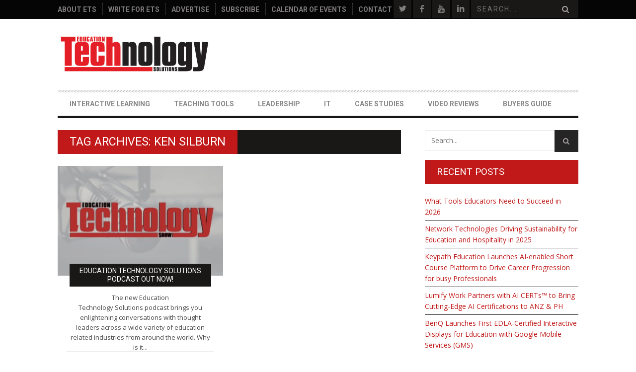

--- FILE ---
content_type: text/html; charset=UTF-8
request_url: https://educationtechnologysolutions.com/tag/ken-silburn/
body_size: 23443
content:
<!DOCTYPE html>
<!--[if lt IE 7]> <html class="lt-ie9 lt-ie8 lt-ie7" lang="en-AU"> <![endif]-->
<!--[if IE 7]>    <html class="lt-ie9 lt-ie8" lang="en-AU"> <![endif]-->
<!--[if IE 8]>    <html class="lt-ie9" lang="en-AU"> <![endif]-->
<!--[if gt IE 8]><!--> <html lang="en-AU"> <!--<![endif]-->
<head>
<meta http-equiv="content-type" content="text/html; charset=UTF-8">
<meta charset="UTF-8">
<meta name="viewport" content="width=device-width, initial-scale=1">
<title>Ken Silburn - Education Technology Solutions</title>
<link rel="profile" href="http://gmpg.org/xfn/11">

<link rel="pingback" href="https://educationtechnologysolutions.com/xmlrpc.php">
<meta http-equiv="X-UA-Compatible" content="IE=edge,chrome=1">

<meta name="HandheldFriendly" content="True">
<meta name="apple-touch-fullscreen" content="yes" />
<meta name="MobileOptimized" content="320">
<link rel="pingback" href="https://educationtechnologysolutions.com/xmlrpc.php">

<link href="https://fonts.googleapis.com" rel="preconnect" crossorigin><link href="https://fonts.gstatic.com" rel="preconnect" crossorigin><meta name='robots' content='noindex, follow' />
	<style>img:is([sizes="auto" i], [sizes^="auto," i]) { contain-intrinsic-size: 3000px 1500px }</style>
	
	<!-- This site is optimized with the Yoast SEO plugin v26.4 - https://yoast.com/wordpress/plugins/seo/ -->
	<meta property="og:locale" content="en_US" />
	<meta property="og:type" content="article" />
	<meta property="og:title" content="Ken Silburn - Education Technology Solutions" />
	<meta property="og:url" content="https://educationtechnologysolutions.com/tag/ken-silburn/" />
	<meta property="og:site_name" content="Education Technology Solutions" />
	<meta name="twitter:card" content="summary_large_image" />
	<meta name="twitter:site" content="@EdTechMagazine" />
	<script type="application/ld+json" class="yoast-schema-graph">{"@context":"https://schema.org","@graph":[{"@type":"CollectionPage","@id":"https://educationtechnologysolutions.com/tag/ken-silburn/","url":"https://educationtechnologysolutions.com/tag/ken-silburn/","name":"Ken Silburn - Education Technology Solutions","isPartOf":{"@id":"https://educationtechnologysolutions.com/#website"},"primaryImageOfPage":{"@id":"https://educationtechnologysolutions.com/tag/ken-silburn/#primaryimage"},"image":{"@id":"https://educationtechnologysolutions.com/tag/ken-silburn/#primaryimage"},"thumbnailUrl":"https://educationtechnologysolutions.com/wp-content/uploads/2019/05/ed-tech-podcast-scaled.jpg","breadcrumb":{"@id":"https://educationtechnologysolutions.com/tag/ken-silburn/#breadcrumb"},"inLanguage":"en-AU"},{"@type":"ImageObject","inLanguage":"en-AU","@id":"https://educationtechnologysolutions.com/tag/ken-silburn/#primaryimage","url":"https://educationtechnologysolutions.com/wp-content/uploads/2019/05/ed-tech-podcast-scaled.jpg","contentUrl":"https://educationtechnologysolutions.com/wp-content/uploads/2019/05/ed-tech-podcast-scaled.jpg","width":2560,"height":1696},{"@type":"BreadcrumbList","@id":"https://educationtechnologysolutions.com/tag/ken-silburn/#breadcrumb","itemListElement":[{"@type":"ListItem","position":1,"name":"Home","item":"https://educationtechnologysolutions.com/"},{"@type":"ListItem","position":2,"name":"Ken Silburn"}]},{"@type":"WebSite","@id":"https://educationtechnologysolutions.com/#website","url":"https://educationtechnologysolutions.com/","name":"Education Technology Solutions","description":"For Principals, Educators and Network Administrators","potentialAction":[{"@type":"SearchAction","target":{"@type":"EntryPoint","urlTemplate":"https://educationtechnologysolutions.com/?s={search_term_string}"},"query-input":{"@type":"PropertyValueSpecification","valueRequired":true,"valueName":"search_term_string"}}],"inLanguage":"en-AU"}]}</script>
	<!-- / Yoast SEO plugin. -->


<link rel='dns-prefetch' href='//stats.wp.com' />
<link rel='dns-prefetch' href='//fonts.googleapis.com' />
<link rel='dns-prefetch' href='//v0.wordpress.com' />
<link rel='preconnect' href='//c0.wp.com' />
<link rel="alternate" type="application/rss+xml" title="Education Technology Solutions &raquo; Feed" href="https://educationtechnologysolutions.com/feed/" />
<link rel="alternate" type="text/calendar" title="Education Technology Solutions &raquo; iCal Feed" href="https://educationtechnologysolutions.com/events/?ical=1" />
		<!-- This site uses the Google Analytics by ExactMetrics plugin v8.11.0 - Using Analytics tracking - https://www.exactmetrics.com/ -->
							<script src="//www.googletagmanager.com/gtag/js?id=G-HYJ5CEM2LZ"  data-cfasync="false" data-wpfc-render="false" type="text/javascript" async></script>
			<script data-cfasync="false" data-wpfc-render="false" type="text/javascript">
				var em_version = '8.11.0';
				var em_track_user = true;
				var em_no_track_reason = '';
								var ExactMetricsDefaultLocations = {"page_location":"https:\/\/educationtechnologysolutions.com\/tag\/ken-silburn\/"};
								ExactMetricsDefaultLocations.page_location = window.location.href;
								if ( typeof ExactMetricsPrivacyGuardFilter === 'function' ) {
					var ExactMetricsLocations = (typeof ExactMetricsExcludeQuery === 'object') ? ExactMetricsPrivacyGuardFilter( ExactMetricsExcludeQuery ) : ExactMetricsPrivacyGuardFilter( ExactMetricsDefaultLocations );
				} else {
					var ExactMetricsLocations = (typeof ExactMetricsExcludeQuery === 'object') ? ExactMetricsExcludeQuery : ExactMetricsDefaultLocations;
				}

								var disableStrs = [
										'ga-disable-G-HYJ5CEM2LZ',
									];

				/* Function to detect opted out users */
				function __gtagTrackerIsOptedOut() {
					for (var index = 0; index < disableStrs.length; index++) {
						if (document.cookie.indexOf(disableStrs[index] + '=true') > -1) {
							return true;
						}
					}

					return false;
				}

				/* Disable tracking if the opt-out cookie exists. */
				if (__gtagTrackerIsOptedOut()) {
					for (var index = 0; index < disableStrs.length; index++) {
						window[disableStrs[index]] = true;
					}
				}

				/* Opt-out function */
				function __gtagTrackerOptout() {
					for (var index = 0; index < disableStrs.length; index++) {
						document.cookie = disableStrs[index] + '=true; expires=Thu, 31 Dec 2099 23:59:59 UTC; path=/';
						window[disableStrs[index]] = true;
					}
				}

				if ('undefined' === typeof gaOptout) {
					function gaOptout() {
						__gtagTrackerOptout();
					}
				}
								window.dataLayer = window.dataLayer || [];

				window.ExactMetricsDualTracker = {
					helpers: {},
					trackers: {},
				};
				if (em_track_user) {
					function __gtagDataLayer() {
						dataLayer.push(arguments);
					}

					function __gtagTracker(type, name, parameters) {
						if (!parameters) {
							parameters = {};
						}

						if (parameters.send_to) {
							__gtagDataLayer.apply(null, arguments);
							return;
						}

						if (type === 'event') {
														parameters.send_to = exactmetrics_frontend.v4_id;
							var hookName = name;
							if (typeof parameters['event_category'] !== 'undefined') {
								hookName = parameters['event_category'] + ':' + name;
							}

							if (typeof ExactMetricsDualTracker.trackers[hookName] !== 'undefined') {
								ExactMetricsDualTracker.trackers[hookName](parameters);
							} else {
								__gtagDataLayer('event', name, parameters);
							}
							
						} else {
							__gtagDataLayer.apply(null, arguments);
						}
					}

					__gtagTracker('js', new Date());
					__gtagTracker('set', {
						'developer_id.dNDMyYj': true,
											});
					if ( ExactMetricsLocations.page_location ) {
						__gtagTracker('set', ExactMetricsLocations);
					}
										__gtagTracker('config', 'G-HYJ5CEM2LZ', {"forceSSL":"true"} );
										window.gtag = __gtagTracker;										(function () {
						/* https://developers.google.com/analytics/devguides/collection/analyticsjs/ */
						/* ga and __gaTracker compatibility shim. */
						var noopfn = function () {
							return null;
						};
						var newtracker = function () {
							return new Tracker();
						};
						var Tracker = function () {
							return null;
						};
						var p = Tracker.prototype;
						p.get = noopfn;
						p.set = noopfn;
						p.send = function () {
							var args = Array.prototype.slice.call(arguments);
							args.unshift('send');
							__gaTracker.apply(null, args);
						};
						var __gaTracker = function () {
							var len = arguments.length;
							if (len === 0) {
								return;
							}
							var f = arguments[len - 1];
							if (typeof f !== 'object' || f === null || typeof f.hitCallback !== 'function') {
								if ('send' === arguments[0]) {
									var hitConverted, hitObject = false, action;
									if ('event' === arguments[1]) {
										if ('undefined' !== typeof arguments[3]) {
											hitObject = {
												'eventAction': arguments[3],
												'eventCategory': arguments[2],
												'eventLabel': arguments[4],
												'value': arguments[5] ? arguments[5] : 1,
											}
										}
									}
									if ('pageview' === arguments[1]) {
										if ('undefined' !== typeof arguments[2]) {
											hitObject = {
												'eventAction': 'page_view',
												'page_path': arguments[2],
											}
										}
									}
									if (typeof arguments[2] === 'object') {
										hitObject = arguments[2];
									}
									if (typeof arguments[5] === 'object') {
										Object.assign(hitObject, arguments[5]);
									}
									if ('undefined' !== typeof arguments[1].hitType) {
										hitObject = arguments[1];
										if ('pageview' === hitObject.hitType) {
											hitObject.eventAction = 'page_view';
										}
									}
									if (hitObject) {
										action = 'timing' === arguments[1].hitType ? 'timing_complete' : hitObject.eventAction;
										hitConverted = mapArgs(hitObject);
										__gtagTracker('event', action, hitConverted);
									}
								}
								return;
							}

							function mapArgs(args) {
								var arg, hit = {};
								var gaMap = {
									'eventCategory': 'event_category',
									'eventAction': 'event_action',
									'eventLabel': 'event_label',
									'eventValue': 'event_value',
									'nonInteraction': 'non_interaction',
									'timingCategory': 'event_category',
									'timingVar': 'name',
									'timingValue': 'value',
									'timingLabel': 'event_label',
									'page': 'page_path',
									'location': 'page_location',
									'title': 'page_title',
									'referrer' : 'page_referrer',
								};
								for (arg in args) {
																		if (!(!args.hasOwnProperty(arg) || !gaMap.hasOwnProperty(arg))) {
										hit[gaMap[arg]] = args[arg];
									} else {
										hit[arg] = args[arg];
									}
								}
								return hit;
							}

							try {
								f.hitCallback();
							} catch (ex) {
							}
						};
						__gaTracker.create = newtracker;
						__gaTracker.getByName = newtracker;
						__gaTracker.getAll = function () {
							return [];
						};
						__gaTracker.remove = noopfn;
						__gaTracker.loaded = true;
						window['__gaTracker'] = __gaTracker;
					})();
									} else {
										console.log("");
					(function () {
						function __gtagTracker() {
							return null;
						}

						window['__gtagTracker'] = __gtagTracker;
						window['gtag'] = __gtagTracker;
					})();
									}
			</script>
							<!-- / Google Analytics by ExactMetrics -->
		<script type="text/javascript">
/* <![CDATA[ */
window._wpemojiSettings = {"baseUrl":"https:\/\/s.w.org\/images\/core\/emoji\/16.0.1\/72x72\/","ext":".png","svgUrl":"https:\/\/s.w.org\/images\/core\/emoji\/16.0.1\/svg\/","svgExt":".svg","source":{"concatemoji":"https:\/\/educationtechnologysolutions.com\/wp-includes\/js\/wp-emoji-release.min.js?ver=6.8.3"}};
/*! This file is auto-generated */
!function(s,n){var o,i,e;function c(e){try{var t={supportTests:e,timestamp:(new Date).valueOf()};sessionStorage.setItem(o,JSON.stringify(t))}catch(e){}}function p(e,t,n){e.clearRect(0,0,e.canvas.width,e.canvas.height),e.fillText(t,0,0);var t=new Uint32Array(e.getImageData(0,0,e.canvas.width,e.canvas.height).data),a=(e.clearRect(0,0,e.canvas.width,e.canvas.height),e.fillText(n,0,0),new Uint32Array(e.getImageData(0,0,e.canvas.width,e.canvas.height).data));return t.every(function(e,t){return e===a[t]})}function u(e,t){e.clearRect(0,0,e.canvas.width,e.canvas.height),e.fillText(t,0,0);for(var n=e.getImageData(16,16,1,1),a=0;a<n.data.length;a++)if(0!==n.data[a])return!1;return!0}function f(e,t,n,a){switch(t){case"flag":return n(e,"\ud83c\udff3\ufe0f\u200d\u26a7\ufe0f","\ud83c\udff3\ufe0f\u200b\u26a7\ufe0f")?!1:!n(e,"\ud83c\udde8\ud83c\uddf6","\ud83c\udde8\u200b\ud83c\uddf6")&&!n(e,"\ud83c\udff4\udb40\udc67\udb40\udc62\udb40\udc65\udb40\udc6e\udb40\udc67\udb40\udc7f","\ud83c\udff4\u200b\udb40\udc67\u200b\udb40\udc62\u200b\udb40\udc65\u200b\udb40\udc6e\u200b\udb40\udc67\u200b\udb40\udc7f");case"emoji":return!a(e,"\ud83e\udedf")}return!1}function g(e,t,n,a){var r="undefined"!=typeof WorkerGlobalScope&&self instanceof WorkerGlobalScope?new OffscreenCanvas(300,150):s.createElement("canvas"),o=r.getContext("2d",{willReadFrequently:!0}),i=(o.textBaseline="top",o.font="600 32px Arial",{});return e.forEach(function(e){i[e]=t(o,e,n,a)}),i}function t(e){var t=s.createElement("script");t.src=e,t.defer=!0,s.head.appendChild(t)}"undefined"!=typeof Promise&&(o="wpEmojiSettingsSupports",i=["flag","emoji"],n.supports={everything:!0,everythingExceptFlag:!0},e=new Promise(function(e){s.addEventListener("DOMContentLoaded",e,{once:!0})}),new Promise(function(t){var n=function(){try{var e=JSON.parse(sessionStorage.getItem(o));if("object"==typeof e&&"number"==typeof e.timestamp&&(new Date).valueOf()<e.timestamp+604800&&"object"==typeof e.supportTests)return e.supportTests}catch(e){}return null}();if(!n){if("undefined"!=typeof Worker&&"undefined"!=typeof OffscreenCanvas&&"undefined"!=typeof URL&&URL.createObjectURL&&"undefined"!=typeof Blob)try{var e="postMessage("+g.toString()+"("+[JSON.stringify(i),f.toString(),p.toString(),u.toString()].join(",")+"));",a=new Blob([e],{type:"text/javascript"}),r=new Worker(URL.createObjectURL(a),{name:"wpTestEmojiSupports"});return void(r.onmessage=function(e){c(n=e.data),r.terminate(),t(n)})}catch(e){}c(n=g(i,f,p,u))}t(n)}).then(function(e){for(var t in e)n.supports[t]=e[t],n.supports.everything=n.supports.everything&&n.supports[t],"flag"!==t&&(n.supports.everythingExceptFlag=n.supports.everythingExceptFlag&&n.supports[t]);n.supports.everythingExceptFlag=n.supports.everythingExceptFlag&&!n.supports.flag,n.DOMReady=!1,n.readyCallback=function(){n.DOMReady=!0}}).then(function(){return e}).then(function(){var e;n.supports.everything||(n.readyCallback(),(e=n.source||{}).concatemoji?t(e.concatemoji):e.wpemoji&&e.twemoji&&(t(e.twemoji),t(e.wpemoji)))}))}((window,document),window._wpemojiSettings);
/* ]]> */
</script>
<link rel='stylesheet' id='customify-font-stylesheet-0-css' href='https://fonts.googleapis.com/css2?family=Roboto:ital,wght@0,100;0,300;0,400;0,500;0,700;0,900;1,100;1,300;1,400;1,500;1,700;1,900&#038;family=Open%20Sans:ital,wght@0,300;0,400;0,600;0,700;0,800;1,300;1,400;1,600;1,700;1,800&#038;display=swap' type='text/css' media='all' />
<link rel='stylesheet' id='google-webfonts-css' href='https://fonts.googleapis.com/css?family=Arvo%3A400%2C700%2C400italic%2C700italic%7CPT+Sans%3A400%2C700%2C400italic%2C700italic%7COpen+Sans%3A400%2C700&#038;ver=6.8.3' type='text/css' media='all' />
<link rel='stylesheet' id='wpgrade-main-style-css' href='https://educationtechnologysolutions.com/wp-content/themes/bucket/style.css?ver=1.7.0' type='text/css' media='all' />
<style id='wpgrade-main-style-inline-css' type='text/css'>

                        h3 {
    font-size: 1rem;
    }
    
.latest-comments__author { color: #c11919; }                    

</style>
<style id='wp-emoji-styles-inline-css' type='text/css'>

	img.wp-smiley, img.emoji {
		display: inline !important;
		border: none !important;
		box-shadow: none !important;
		height: 1em !important;
		width: 1em !important;
		margin: 0 0.07em !important;
		vertical-align: -0.1em !important;
		background: none !important;
		padding: 0 !important;
	}
</style>
<link rel='stylesheet' id='wp-block-library-css' href='https://c0.wp.com/c/6.8.3/wp-includes/css/dist/block-library/style.min.css' type='text/css' media='all' />
<style id='classic-theme-styles-inline-css' type='text/css'>
/*! This file is auto-generated */
.wp-block-button__link{color:#fff;background-color:#32373c;border-radius:9999px;box-shadow:none;text-decoration:none;padding:calc(.667em + 2px) calc(1.333em + 2px);font-size:1.125em}.wp-block-file__button{background:#32373c;color:#fff;text-decoration:none}
</style>
<link rel='stylesheet' id='wp-components-css' href='https://c0.wp.com/c/6.8.3/wp-includes/css/dist/components/style.min.css' type='text/css' media='all' />
<link rel='stylesheet' id='wp-preferences-css' href='https://c0.wp.com/c/6.8.3/wp-includes/css/dist/preferences/style.min.css' type='text/css' media='all' />
<link rel='stylesheet' id='wp-block-editor-css' href='https://c0.wp.com/c/6.8.3/wp-includes/css/dist/block-editor/style.min.css' type='text/css' media='all' />
<link rel='stylesheet' id='popup-maker-block-library-style-css' href='https://educationtechnologysolutions.com/wp-content/plugins/popup-maker/dist/packages/block-library-style.css?ver=dbea705cfafe089d65f1' type='text/css' media='all' />
<link rel='stylesheet' id='mediaelement-css' href='https://c0.wp.com/c/6.8.3/wp-includes/js/mediaelement/mediaelementplayer-legacy.min.css' type='text/css' media='all' />
<link rel='stylesheet' id='wp-mediaelement-css' href='https://c0.wp.com/c/6.8.3/wp-includes/js/mediaelement/wp-mediaelement.min.css' type='text/css' media='all' />
<style id='jetpack-sharing-buttons-style-inline-css' type='text/css'>
.jetpack-sharing-buttons__services-list{display:flex;flex-direction:row;flex-wrap:wrap;gap:0;list-style-type:none;margin:5px;padding:0}.jetpack-sharing-buttons__services-list.has-small-icon-size{font-size:12px}.jetpack-sharing-buttons__services-list.has-normal-icon-size{font-size:16px}.jetpack-sharing-buttons__services-list.has-large-icon-size{font-size:24px}.jetpack-sharing-buttons__services-list.has-huge-icon-size{font-size:36px}@media print{.jetpack-sharing-buttons__services-list{display:none!important}}.editor-styles-wrapper .wp-block-jetpack-sharing-buttons{gap:0;padding-inline-start:0}ul.jetpack-sharing-buttons__services-list.has-background{padding:1.25em 2.375em}
</style>
<style id='global-styles-inline-css' type='text/css'>
:root{--wp--preset--aspect-ratio--square: 1;--wp--preset--aspect-ratio--4-3: 4/3;--wp--preset--aspect-ratio--3-4: 3/4;--wp--preset--aspect-ratio--3-2: 3/2;--wp--preset--aspect-ratio--2-3: 2/3;--wp--preset--aspect-ratio--16-9: 16/9;--wp--preset--aspect-ratio--9-16: 9/16;--wp--preset--color--black: #000000;--wp--preset--color--cyan-bluish-gray: #abb8c3;--wp--preset--color--white: #ffffff;--wp--preset--color--pale-pink: #f78da7;--wp--preset--color--vivid-red: #cf2e2e;--wp--preset--color--luminous-vivid-orange: #ff6900;--wp--preset--color--luminous-vivid-amber: #fcb900;--wp--preset--color--light-green-cyan: #7bdcb5;--wp--preset--color--vivid-green-cyan: #00d084;--wp--preset--color--pale-cyan-blue: #8ed1fc;--wp--preset--color--vivid-cyan-blue: #0693e3;--wp--preset--color--vivid-purple: #9b51e0;--wp--preset--gradient--vivid-cyan-blue-to-vivid-purple: linear-gradient(135deg,rgba(6,147,227,1) 0%,rgb(155,81,224) 100%);--wp--preset--gradient--light-green-cyan-to-vivid-green-cyan: linear-gradient(135deg,rgb(122,220,180) 0%,rgb(0,208,130) 100%);--wp--preset--gradient--luminous-vivid-amber-to-luminous-vivid-orange: linear-gradient(135deg,rgba(252,185,0,1) 0%,rgba(255,105,0,1) 100%);--wp--preset--gradient--luminous-vivid-orange-to-vivid-red: linear-gradient(135deg,rgba(255,105,0,1) 0%,rgb(207,46,46) 100%);--wp--preset--gradient--very-light-gray-to-cyan-bluish-gray: linear-gradient(135deg,rgb(238,238,238) 0%,rgb(169,184,195) 100%);--wp--preset--gradient--cool-to-warm-spectrum: linear-gradient(135deg,rgb(74,234,220) 0%,rgb(151,120,209) 20%,rgb(207,42,186) 40%,rgb(238,44,130) 60%,rgb(251,105,98) 80%,rgb(254,248,76) 100%);--wp--preset--gradient--blush-light-purple: linear-gradient(135deg,rgb(255,206,236) 0%,rgb(152,150,240) 100%);--wp--preset--gradient--blush-bordeaux: linear-gradient(135deg,rgb(254,205,165) 0%,rgb(254,45,45) 50%,rgb(107,0,62) 100%);--wp--preset--gradient--luminous-dusk: linear-gradient(135deg,rgb(255,203,112) 0%,rgb(199,81,192) 50%,rgb(65,88,208) 100%);--wp--preset--gradient--pale-ocean: linear-gradient(135deg,rgb(255,245,203) 0%,rgb(182,227,212) 50%,rgb(51,167,181) 100%);--wp--preset--gradient--electric-grass: linear-gradient(135deg,rgb(202,248,128) 0%,rgb(113,206,126) 100%);--wp--preset--gradient--midnight: linear-gradient(135deg,rgb(2,3,129) 0%,rgb(40,116,252) 100%);--wp--preset--font-size--small: 13px;--wp--preset--font-size--medium: 20px;--wp--preset--font-size--large: 36px;--wp--preset--font-size--x-large: 42px;--wp--preset--spacing--20: 0.44rem;--wp--preset--spacing--30: 0.67rem;--wp--preset--spacing--40: 1rem;--wp--preset--spacing--50: 1.5rem;--wp--preset--spacing--60: 2.25rem;--wp--preset--spacing--70: 3.38rem;--wp--preset--spacing--80: 5.06rem;--wp--preset--shadow--natural: 6px 6px 9px rgba(0, 0, 0, 0.2);--wp--preset--shadow--deep: 12px 12px 50px rgba(0, 0, 0, 0.4);--wp--preset--shadow--sharp: 6px 6px 0px rgba(0, 0, 0, 0.2);--wp--preset--shadow--outlined: 6px 6px 0px -3px rgba(255, 255, 255, 1), 6px 6px rgba(0, 0, 0, 1);--wp--preset--shadow--crisp: 6px 6px 0px rgba(0, 0, 0, 1);}:where(.is-layout-flex){gap: 0.5em;}:where(.is-layout-grid){gap: 0.5em;}body .is-layout-flex{display: flex;}.is-layout-flex{flex-wrap: wrap;align-items: center;}.is-layout-flex > :is(*, div){margin: 0;}body .is-layout-grid{display: grid;}.is-layout-grid > :is(*, div){margin: 0;}:where(.wp-block-columns.is-layout-flex){gap: 2em;}:where(.wp-block-columns.is-layout-grid){gap: 2em;}:where(.wp-block-post-template.is-layout-flex){gap: 1.25em;}:where(.wp-block-post-template.is-layout-grid){gap: 1.25em;}.has-black-color{color: var(--wp--preset--color--black) !important;}.has-cyan-bluish-gray-color{color: var(--wp--preset--color--cyan-bluish-gray) !important;}.has-white-color{color: var(--wp--preset--color--white) !important;}.has-pale-pink-color{color: var(--wp--preset--color--pale-pink) !important;}.has-vivid-red-color{color: var(--wp--preset--color--vivid-red) !important;}.has-luminous-vivid-orange-color{color: var(--wp--preset--color--luminous-vivid-orange) !important;}.has-luminous-vivid-amber-color{color: var(--wp--preset--color--luminous-vivid-amber) !important;}.has-light-green-cyan-color{color: var(--wp--preset--color--light-green-cyan) !important;}.has-vivid-green-cyan-color{color: var(--wp--preset--color--vivid-green-cyan) !important;}.has-pale-cyan-blue-color{color: var(--wp--preset--color--pale-cyan-blue) !important;}.has-vivid-cyan-blue-color{color: var(--wp--preset--color--vivid-cyan-blue) !important;}.has-vivid-purple-color{color: var(--wp--preset--color--vivid-purple) !important;}.has-black-background-color{background-color: var(--wp--preset--color--black) !important;}.has-cyan-bluish-gray-background-color{background-color: var(--wp--preset--color--cyan-bluish-gray) !important;}.has-white-background-color{background-color: var(--wp--preset--color--white) !important;}.has-pale-pink-background-color{background-color: var(--wp--preset--color--pale-pink) !important;}.has-vivid-red-background-color{background-color: var(--wp--preset--color--vivid-red) !important;}.has-luminous-vivid-orange-background-color{background-color: var(--wp--preset--color--luminous-vivid-orange) !important;}.has-luminous-vivid-amber-background-color{background-color: var(--wp--preset--color--luminous-vivid-amber) !important;}.has-light-green-cyan-background-color{background-color: var(--wp--preset--color--light-green-cyan) !important;}.has-vivid-green-cyan-background-color{background-color: var(--wp--preset--color--vivid-green-cyan) !important;}.has-pale-cyan-blue-background-color{background-color: var(--wp--preset--color--pale-cyan-blue) !important;}.has-vivid-cyan-blue-background-color{background-color: var(--wp--preset--color--vivid-cyan-blue) !important;}.has-vivid-purple-background-color{background-color: var(--wp--preset--color--vivid-purple) !important;}.has-black-border-color{border-color: var(--wp--preset--color--black) !important;}.has-cyan-bluish-gray-border-color{border-color: var(--wp--preset--color--cyan-bluish-gray) !important;}.has-white-border-color{border-color: var(--wp--preset--color--white) !important;}.has-pale-pink-border-color{border-color: var(--wp--preset--color--pale-pink) !important;}.has-vivid-red-border-color{border-color: var(--wp--preset--color--vivid-red) !important;}.has-luminous-vivid-orange-border-color{border-color: var(--wp--preset--color--luminous-vivid-orange) !important;}.has-luminous-vivid-amber-border-color{border-color: var(--wp--preset--color--luminous-vivid-amber) !important;}.has-light-green-cyan-border-color{border-color: var(--wp--preset--color--light-green-cyan) !important;}.has-vivid-green-cyan-border-color{border-color: var(--wp--preset--color--vivid-green-cyan) !important;}.has-pale-cyan-blue-border-color{border-color: var(--wp--preset--color--pale-cyan-blue) !important;}.has-vivid-cyan-blue-border-color{border-color: var(--wp--preset--color--vivid-cyan-blue) !important;}.has-vivid-purple-border-color{border-color: var(--wp--preset--color--vivid-purple) !important;}.has-vivid-cyan-blue-to-vivid-purple-gradient-background{background: var(--wp--preset--gradient--vivid-cyan-blue-to-vivid-purple) !important;}.has-light-green-cyan-to-vivid-green-cyan-gradient-background{background: var(--wp--preset--gradient--light-green-cyan-to-vivid-green-cyan) !important;}.has-luminous-vivid-amber-to-luminous-vivid-orange-gradient-background{background: var(--wp--preset--gradient--luminous-vivid-amber-to-luminous-vivid-orange) !important;}.has-luminous-vivid-orange-to-vivid-red-gradient-background{background: var(--wp--preset--gradient--luminous-vivid-orange-to-vivid-red) !important;}.has-very-light-gray-to-cyan-bluish-gray-gradient-background{background: var(--wp--preset--gradient--very-light-gray-to-cyan-bluish-gray) !important;}.has-cool-to-warm-spectrum-gradient-background{background: var(--wp--preset--gradient--cool-to-warm-spectrum) !important;}.has-blush-light-purple-gradient-background{background: var(--wp--preset--gradient--blush-light-purple) !important;}.has-blush-bordeaux-gradient-background{background: var(--wp--preset--gradient--blush-bordeaux) !important;}.has-luminous-dusk-gradient-background{background: var(--wp--preset--gradient--luminous-dusk) !important;}.has-pale-ocean-gradient-background{background: var(--wp--preset--gradient--pale-ocean) !important;}.has-electric-grass-gradient-background{background: var(--wp--preset--gradient--electric-grass) !important;}.has-midnight-gradient-background{background: var(--wp--preset--gradient--midnight) !important;}.has-small-font-size{font-size: var(--wp--preset--font-size--small) !important;}.has-medium-font-size{font-size: var(--wp--preset--font-size--medium) !important;}.has-large-font-size{font-size: var(--wp--preset--font-size--large) !important;}.has-x-large-font-size{font-size: var(--wp--preset--font-size--x-large) !important;}
:where(.wp-block-post-template.is-layout-flex){gap: 1.25em;}:where(.wp-block-post-template.is-layout-grid){gap: 1.25em;}
:where(.wp-block-columns.is-layout-flex){gap: 2em;}:where(.wp-block-columns.is-layout-grid){gap: 2em;}
:root :where(.wp-block-pullquote){font-size: 1.5em;line-height: 1.6;}
</style>
<link rel='stylesheet' id='ts_fab_css-css' href='https://educationtechnologysolutions.com/wp-content/plugins/fancier-author-box/css/ts-fab.min.css?ver=1.4' type='text/css' media='all' />
<link rel='stylesheet' id='pixlikes-plugin-styles-css' href='https://educationtechnologysolutions.com/wp-content/plugins/pixlikes/css/public.css?ver=1.0.0' type='text/css' media='all' />
<style id='pixlikes-plugin-styles-inline-css' type='text/css'>
.animate i:after {-webkit-transition: all 1000ms;-moz-transition: all 1000ms;-o-transition: all 1000ms;transition: all 1000ms; }
</style>
<link rel='stylesheet' id='bucket-child-style-css' href='https://educationtechnologysolutions.com/wp-content/themes/bucket-child/style.css?ver=6.8.3' type='text/css' media='all' />
<script type="text/javascript" src="https://c0.wp.com/c/6.8.3/wp-includes/js/jquery/jquery.min.js" id="jquery-core-js"></script>
<script type="text/javascript" src="https://c0.wp.com/c/6.8.3/wp-includes/js/jquery/jquery-migrate.min.js" id="jquery-migrate-js"></script>
<script type="text/javascript" src="https://educationtechnologysolutions.com/wp-content/plugins/google-analytics-dashboard-for-wp/assets/js/frontend-gtag.min.js?ver=8.11.0" id="exactmetrics-frontend-script-js" async="async" data-wp-strategy="async"></script>
<script data-cfasync="false" data-wpfc-render="false" type="text/javascript" id='exactmetrics-frontend-script-js-extra'>/* <![CDATA[ */
var exactmetrics_frontend = {"js_events_tracking":"true","download_extensions":"zip,mp3,mpeg,pdf,docx,pptx,xlsx,rar","inbound_paths":"[{\"path\":\"\\\/go\\\/\",\"label\":\"affiliate\"},{\"path\":\"\\\/recommend\\\/\",\"label\":\"affiliate\"}]","home_url":"https:\/\/educationtechnologysolutions.com","hash_tracking":"false","v4_id":"G-HYJ5CEM2LZ"};/* ]]> */
</script>
<script type="text/javascript" src="https://educationtechnologysolutions.com/wp-content/plugins/fancier-author-box/js/ts-fab.min.js?ver=1.4" id="ts_fab_js-js"></script>
<link rel="https://api.w.org/" href="https://educationtechnologysolutions.com/wp-json/" /><link rel="alternate" title="JSON" type="application/json" href="https://educationtechnologysolutions.com/wp-json/wp/v2/tags/1673" /><link rel="EditURI" type="application/rsd+xml" title="RSD" href="https://educationtechnologysolutions.com/xmlrpc.php?rsd" />

<!-- This site is using AdRotate v5.15.3 to display their advertisements - https://ajdg.solutions/ -->
<!-- AdRotate CSS -->
<style type="text/css" media="screen">
	.g { margin:0px; padding:0px; overflow:hidden; line-height:1; zoom:1; }
	.g img { height:auto; }
	.g-col { position:relative; float:left; }
	.g-col:first-child { margin-left: 0; }
	.g-col:last-child { margin-right: 0; }
	.g-1 { width:100%; max-width:728px; height:100%; max-height:90px; margin: 0 auto; }
	.g-2 { min-width:0px; max-width:728px; margin: 0 auto; }
	.b-2 { margin:0px 0px 0px 0px; }
	.g-3 { min-width:0px; max-width:728px; float:right; clear:right; }
	.b-3 { margin:0px; }
	.g-4 { min-width:10px; max-width:748px; margin: 0 auto; }
	.b-4 { margin:10px; }
	.g-5 { min-width:10px; max-width:748px; margin: 0 auto; }
	.b-5 { margin:10px; }
	@media only screen and (max-width: 480px) {
		.g-col, .g-dyn, .g-single { width:100%; margin-left:0; margin-right:0; }
	}
</style>
<!-- /AdRotate CSS -->

<meta name="tec-api-version" content="v1"><meta name="tec-api-origin" content="https://educationtechnologysolutions.com"><link rel="alternate" href="https://educationtechnologysolutions.com/wp-json/tribe/events/v1/events/?tags=ken-silburn" />	<style>img#wpstats{display:none}</style>
		<link rel='icon' href="https://educationtechnologysolutions.com/wp-content/uploads/2016/07/favicon-16x16.png" >
<link rel="apple-touch-icon" href="https://educationtechnologysolutions.com/wp-content/uploads/2016/07/apple-icon-72x72.png" >
<meta name="msapplication-TileColor" content="#f01d4f">
<meta name="msapplication-TileImage" content="https://educationtechnologysolutions.com/wp-content/uploads/2016/07/ms-icon-144x144.png" >
<style type="text/css">.recentcomments a{display:inline !important;padding:0 !important;margin:0 !important;}</style><link rel="canonical" href="https://educationtechnologysolutions.com/tag/ken-silburn/" />
<!-- facebook open graph stuff -->
<meta property="fb:app_id" content="238703609822885"/>

<meta property="fb:admins" content="philipbrookes"/>
<meta property="og:site_name" content="Education Technology Solutions"/>
<meta property="og:url" content="https://educationtechnologysolutions.com/tag/ken-silburn/"/>
<meta property="og:title" content="Ken Silburn - Education Technology Solutions" />
<!-- end facebook open graph --><!-- google +1 tags -->

<!-- end google +1 tags -->			<style id="customify_output_style">
				a, blockquote, .small-link, .tabs__nav a.current,
 .popular-posts__time a.current, .tabs__nav a:hover,
 .popular-posts__time a:hover, .widget--footer__title em,
 .widget_rss .widget--footer__title .hN,
 .widget_rss .widget--footer__title .article__author-name,
 .widget_rss .widget--footer__title .comment__author-name,
 .widget_rss .widget--footer__title .widget_calendar caption,
 .widget_calendar .widget_rss .widget--footer__title caption,
 .widget_rss .widget--footer__title .score__average-wrapper,
 .widget_rss .widget--footer__title .score__label,
 .article--billboard-small .small-link em,
 .article--billboard-small .post-nav-link__label em,
 .article--billboard-small .author__social-link em,
 .small-link, .post-nav-link__label, .author__social-link,
 .article--thumb__title a:hover,
 .widget_wpgrade_twitter_widget .widget--footer__title h3:before,
 a:hover > .pixcode--icon,
 .score__pros__title, .score__cons__title,
 .comments-area-title .hN em,
 .comment__author-name, .woocommerce .amount,
 .panel__title em, .woocommerce .star-rating span:before,
 .woocommerce-page .star-rating span:before{
		color: #c11919;
}
.heading--main .hN, .widget--sidebar__title,
 .pagination .pagination-item--current span,.pagination .current, .single .pagination span,
 .pagination li a:hover, .pagination li span:hover,
 .rsNavSelected, .badge, .progressbar__progress,
 .btn:hover, .comments_add-comment:hover,
 .form-submit #comment-submit:hover,
 .widget_tag_cloud a:hover, .btn--primary,
 .comments_add-comment, .form-submit #comment-submit,
 a:hover > .pixcode--icon.circle, a:hover > .pixcode--icon.square,
 .article--list__link:hover .badge, .score__average-wrapper,
 .site__stats .stat__value:after, .site__stats .stat__title:after,
 .btn--add-to-cart, .social-icon-link:hover .square, .social-icon-link:focus .square,
 .social-icon-link:active .square,
 .site__stats .stat__value:after, .site__stats .stat__title:after{
		background-color: #c11919;
}
.woocommerce ul.products li.product a:hover img{
		border-bottom-color: #c11919;
}
ol{
		border-left-color: #c11919;
}
nav a { font-size: 14px; }
.article, .single .main, .page .main,
 .comment__content,
 .footer__widget-area { font-size: 13px; }
body, .article, .single .main, .page .main,
 .comment__content,
 .footer__widget-area { line-height: 1.6; }

@media only screen and (min-width: 900px) { 

	.nav--main li:hover, .nav--main li.current-menu-item{
		border-bottom-color: #c11919;
}

}

@media  only screen and (min-width: 900px) { 

	.back-to-top a:hover:after, .back-to-top a:hover:before{
		border-color: #c11919;
}

}

@media only screen and (min-width: 900px)  { 

	.article--billboard > a:hover .article__title:before,
 .article--billboard > a:hover .article--list__title:before,
 .article--billboard > a:hover .latest-comments__title:before,
 .article--grid__header:hover .article--grid__title h3,
 .article--grid__header:hover .article--grid__title:after{
		background-color: #c11919;
}

}
			</style>
			<style id="customify_fonts_output">
	
.badge, h1, h2, h3, h4, h5, h6, hgroup, .hN, .article__author-name, .comment__author-name, .score__average-wrapper, .score__label, .widget_calendar caption, blockquote, .tabs__nav, .popular-posts__time, .heading .hN, .widget--sidebar__title .hN, .widget--footer__title .hN, .heading .article__author-name, .widget--sidebar__title .article__author-name, .widget--footer__title .article__author-name, .heading .comment__author-name, .widget--sidebar__title .comment__author-name, .widget--footer__title .comment__author-name, .heading .score__average-wrapper, .widget--sidebar__title .score__average-wrapper, .widget--footer__title .score__average-wrapper, .heading .score__label, .widget--sidebar__title .score__label, .widget--footer__title .score__label, .heading .widget_calendar caption, .widget_calendar .heading caption, .widget--sidebar__title .widget_calendar caption, .widget_calendar .widget--sidebar__title caption, .widget--footer__title .widget_calendar caption, .widget_calendar .widget--footer__title caption, .score-box--after-text, .latest-comments__author, .review__title, .share-total__value, .pagination li a, .pagination li span, .heading span.archive__side-title {
font-family: Roboto;
font-weight: 400;
}


nav {
font-family: Roboto;
font-weight: 700;
}


html, .wp-caption-text, .small-link, .post-nav-link__label, .author__social-link, .comment__links, .score__desc {
font-family: "Open Sans";
}

</style>
					<style type="text/css" id="wp-custom-css">
			

.article--billboard-small__title .hN {
    font-size: 16px;
    font-size: 1.05	rem;
    line-height: 1.25;
}		</style>
		                        <!-- Facebook Pixel Code -->
<script>
!function(f,b,e,v,n,t,s){if(f.fbq)return;n=f.fbq=function(){n.callMethod?
n.callMethod.apply(n,arguments):n.queue.push(arguments)};if(!f._fbq)f._fbq=n;
n.push=n;n.loaded=!0;n.version='2.0';n.queue=[];t=b.createElement(e);t.async=!0;
t.src=v;s=b.getElementsByTagName(e)[0];s.parentNode.insertBefore(t,s)}(window,
document,'script','https://connect.facebook.net/en_US/fbevents.js');

fbq('init', '884347061711778');
fbq('track', "PageView");</script>
<noscript><img height="1" width="1" style="display:none"
src="https://www.facebook.com/tr?id=884347061711778&ev=PageView&noscript=1"
/></noscript>
<!-- End Facebook Pixel Code -->                    
</head>
<body class="archive tag tag-ken-silburn tag-1673 wp-theme-bucket wp-child-theme-bucket-child nav-inverse-main sticky-nav tribe-no-js page-template-bucket-child" itemscope itemtype="http://schema.org/WebPage">
    <div class="pace">
        <div class="pace-activity"></div>
    </div>
    <div id="page">
        <nav class="navigation  navigation--mobile  overthrow">
            <h2 class="accessibility">Primary Mobile Navigation</h2>
            <div class="search-form  push-half--top  push--bottom  soft--bottom">
                <form class="form-search" method="get" action="https://educationtechnologysolutions.com/" role="search">
    <input class="search-query" type="text" name="s" id="s" placeholder="Search..." autocomplete="off" value="" /><!--
    --><button class="btn search-submit" id="searchsubmit"><i class="icon-search"></i></button>
</form>            </div>
            <ul id="menu-categories-menu" class="nav  nav--main"><li id="menu-item-4304" class="menu-item menu-item-type-taxonomy menu-item-object-category menu-item-4304"><a href="https://educationtechnologysolutions.com/interactive-learning/">Interactive Learning</a></li>
<li id="menu-item-4330" class="menu-item menu-item-type-taxonomy menu-item-object-category menu-item-4330"><a href="https://educationtechnologysolutions.com/teaching-tools/">Teaching Tools</a></li>
<li id="menu-item-4306" class="menu-item menu-item-type-taxonomy menu-item-object-category menu-item-4306"><a href="https://educationtechnologysolutions.com/leadership/">Leadership</a></li>
<li id="menu-item-4331" class="menu-item menu-item-type-taxonomy menu-item-object-category menu-item-4331"><a href="https://educationtechnologysolutions.com/it-networking/">IT</a></li>
<li id="menu-item-4313" class="menu-item menu-item-type-taxonomy menu-item-object-category menu-item-4313"><a href="https://educationtechnologysolutions.com/case-studies/">Case Studies</a></li>
<li id="menu-item-4301" class="menu-item menu-item-type-taxonomy menu-item-object-category menu-item-4301"><a href="https://educationtechnologysolutions.com/video-reviews/">Video Reviews</a></li>
<li id="menu-item-4315" class="menu-item menu-item-type-taxonomy menu-item-object-category menu-item-4315"><a href="https://educationtechnologysolutions.com/buyers-guide-2015/">Buyers Guide</a></li>
</ul><hr class="separator  separator--mobile-nav" /><ul id="menu-main-menu" class="nav  nav--stacked"><li id="nav--top__item-4296" class="nav__item depth-0 menu-item menu-item-type-post_type menu-item-object-page"><a href="https://educationtechnologysolutions.com/about/" class="menu-link main-menu-link">About ETS</a></li><li id="nav--top__item-4308" class="nav__item depth-0 menu-item menu-item-type-post_type menu-item-object-page"><a href="https://educationtechnologysolutions.com/write-for-ets/" class="menu-link main-menu-link">Write for ETS</a></li><li id="nav--top__item-4312" class="nav__item depth-0 menu-item menu-item-type-post_type menu-item-object-page"><a href="https://educationtechnologysolutions.com/advertise/" class="menu-link main-menu-link">Advertise</a></li><li id="nav--top__item-4311" class="nav__item depth-0 menu-item menu-item-type-post_type menu-item-object-page"><a href="https://educationtechnologysolutions.com/subscribe/" class="menu-link main-menu-link">Subscribe</a></li><li id="nav--top__item-5119" class="nav__item depth-0 menu-item menu-item-type-custom menu-item-object-custom"><a href="https://www.educationtechnologysolutions.com.au/events/" class="menu-link main-menu-link">Calendar of Events</a></li><li id="nav--top__item-4310" class="nav__item depth-0 menu-item menu-item-type-post_type menu-item-object-page"><a href="https://educationtechnologysolutions.com/contact/" class="menu-link main-menu-link">Contact</a></li></ul>        </nav>
        <div class="wrapper">
            <header class="header header--type2">

    <nav class="navigation  navigation--top">

        <div class="container">
            <h2 class="accessibility">Secondary Navigation</h2>
			
            <div class="grid">
                <div class="grid__item one-half">
                    <ul id="menu-main-menu-1" class="nav  nav--top  nav--top-left  nav--block"><li id="nav--top__item-4296" class="nav__item depth-0 menu-item menu-item-type-post_type menu-item-object-page"><a href="https://educationtechnologysolutions.com/about/" class="menu-link main-menu-link">About ETS</a></li><li id="nav--top__item-4308" class="nav__item depth-0 menu-item menu-item-type-post_type menu-item-object-page"><a href="https://educationtechnologysolutions.com/write-for-ets/" class="menu-link main-menu-link">Write for ETS</a></li><li id="nav--top__item-4312" class="nav__item depth-0 menu-item menu-item-type-post_type menu-item-object-page"><a href="https://educationtechnologysolutions.com/advertise/" class="menu-link main-menu-link">Advertise</a></li><li id="nav--top__item-4311" class="nav__item depth-0 menu-item menu-item-type-post_type menu-item-object-page"><a href="https://educationtechnologysolutions.com/subscribe/" class="menu-link main-menu-link">Subscribe</a></li><li id="nav--top__item-5119" class="nav__item depth-0 menu-item menu-item-type-custom menu-item-object-custom"><a href="https://www.educationtechnologysolutions.com.au/events/" class="menu-link main-menu-link">Calendar of Events</a></li><li id="nav--top__item-4310" class="nav__item depth-0 menu-item menu-item-type-post_type menu-item-object-page"><a href="https://educationtechnologysolutions.com/contact/" class="menu-link main-menu-link">Contact</a></li></ul>                </div><!--
             --><div class="grid__item one-half text--right">
                    <ul class="header-bar header-bar--top nav flush--bottom"><!--
				     --><li></li><!--
                     --><li>			<li>
				<a class="social-icon-link" href="https://twitter.com/EdTechMagazine" target="_blank">
					<i class="pixcode  pixcode--icon  icon-e-twitter square"></i>
				</a>
			</li>
					<li>
				<a class="social-icon-link" href="https://www.facebook.com/Education-Technology-Solutions-1718604155017757/" target="_blank">
					<i class="pixcode  pixcode--icon  icon-e-facebook square"></i>
				</a>
			</li>
					<li>
				<a class="social-icon-link" href="https://www.youtube.com/channel/UC7BRvoKZC-Ato5gTCZ-vy4Q" target="_blank">
					<i class="pixcode  pixcode--icon  icon-e-youtube square"></i>
				</a>
			</li>
					<li>
				<a class="social-icon-link" href="https://www.linkedin.com/company/6653444" target="_blank">
					<i class="pixcode  pixcode--icon  icon-e-linkedin square"></i>
				</a>
			</li>
		</li><!--
                                             --><li><form class="form-search" method="get" action="https://educationtechnologysolutions.com/" role="search">
    <input class="search-query" type="text" name="s" id="s" placeholder="Search..." autocomplete="off" value="" /><!--
    --><button class="btn search-submit" id="searchsubmit"><i class="icon-search"></i></button>
</form></li><!--
                                         --></ul>
                </div>
            </div>
        </div>

    </nav>

    <div class="container">

        <div class="site-header flexbox">
            <div class="site-header__branding  flexbox__item  one-whole  lap-and-up-three-tenths">
                    <a class="site-logo  site-logo--image  " href="https://educationtechnologysolutions.com" title="Education Technology Solutions">
                <img src="https://educationtechnologysolutions.com/wp-content/uploads/2016/03/ets-logo.jpg"  rel="logo" alt="Education Technology Solutions"/>
    </a>

            </div><!--
            -->			<div class="header-ad  flexbox__item  one-whole  lap-and-up-seven-tenths">
                                        <!-- Either there are no banners, they are disabled or none qualified for this location! -->                                </div>
			        </div>

        <div class="site-navigation__trigger js-nav-trigger"><span class="nav-icon"></span></div>                
        
		<hr class="nav-top-separator separator separator--subsection flush--bottom" />
		
        <nav class="navigation  navigation--main  js-navigation--main">
            <h2 class="accessibility">Primary Navigation</h2>
            <div class="nav--main__wrapper  js-sticky">
                <ul id="menu-categories-menu-1" class="nav  nav--main  js-nav--main">
<li id="nav--top__item-4304" class="nav__item depth-0 menu-item menu-item-type-taxonomy menu-item-object-category hidden">
<a href="https://educationtechnologysolutions.com/interactive-learning/" class="menu-link main-menu-link">Interactive Learning</a><div class="sub-menu--mega"><div class="sub-menu__grid  grid  grid--thin">
<div class="sub-menu__grid__item  grid__item  one-fifth"><article class="article article--billboard-small"><a href="https://educationtechnologysolutions.com/2026/01/what-tools-educators-need-to-succeed-in-2026/"><div class="article__thumb" style="">
<img data-src="https://educationtechnologysolutions.com/wp-content/uploads/2026/01/ispring-203x157.jpg" alt="What Tools Educators Need to Succeed in 2026" width="203" height="157" class=" lazy ">
</div>
<div class="article__content">
											<h2 class="article__title article--billboard-small__title"><span class="hN">What Tools Educators Need to Succeed in 2026</span></h2>
											<div class="article__description">By Audrey Moore As technology continues to reshape how we learn, teachers a...</div>
											<span class="small-link">Read More<em>+</em></span>
										</div>
									</a></article></div>
<div class="sub-menu__grid__item  grid__item  one-fifth"><article class="article article--billboard-small"><a href="https://educationtechnologysolutions.com/2023/07/a-strategic-implementation-of-contemporary-digital-technologies/"><div class="article__thumb" style="">
<img data-src="https://educationtechnologysolutions.com/wp-content/uploads/2023/07/screenshot-2023-07-11-at-2.47.12-pm-203x157.png" alt="A Strategic Implementation of Contemporary Digital Technologies" width="203" height="157" class=" lazy ">
</div>
<div class="article__content">
											<h2 class="article__title article--billboard-small__title"><span class="hN">A Strategic Implementation of Contemporary Digital Technologies</span></h2>
											<div class="article__description">In this video, we speak with Emmanuel College to understand the challenge t...</div>
											<span class="small-link">Read More<em>+</em></span>
										</div>
									</a></article></div>
<div class="sub-menu__grid__item  grid__item  one-fifth"><article class="article article--billboard-small"><a href="https://educationtechnologysolutions.com/2022/09/benq-australia-launches-the-next-generation-pro-series-interactive-flat-panel-with-worlds-first-air-ioniser-eyesafe-certification-and-advanced-classroomcare/"><div class="article__thumb" style="">
<img data-src="https://educationtechnologysolutions.com/wp-content/uploads/2022/09/benq_rp6503-interactive-displayrp-203x157.jpg" alt="BenQ Australia Launches the Next Generation Pro Series Interactive Flat Panel with World’s First Air Ioniser, Eyesafe® Certification and Advanced ClassroomCare" width="203" height="157" class=" lazy ">
</div>
<div class="article__content">
											<h2 class="article__title article--billboard-small__title"><span class="hN">BenQ Australia Launches the Next Generation Pro Series Interactive Flat Panel with World’s First Air Ioniser, Eyesafe® Certification and Advanced ClassroomCare</span></h2>
											<div class="article__description">Along with Windows-Powered Smart Projector and New Zoom Certified Video Con...</div>
											<span class="small-link">Read More<em>+</em></span>
										</div>
									</a></article></div>
<div class="sub-menu__grid__item  grid__item  one-fifth"><article class="article article--billboard-small"><a href="https://educationtechnologysolutions.com/2022/02/lets-get-serious-about-remote-teaching/"><div class="article__thumb" style="">
<img data-src="https://educationtechnologysolutions.com/wp-content/uploads/2022/02/shutterstock_1739402348-203x157.jpg" alt="Let’s Get Serious About Remote Teaching" width="203" height="157" class=" lazy ">
</div>
<div class="article__content">
											<h2 class="article__title article--billboard-small__title"><span class="hN">Let’s Get Serious About Remote Teaching</span></h2>
											<div class="article__description">It is time for the world, and particularly its educators to get serious abo...</div>
											<span class="small-link">Read More<em>+</em></span>
										</div>
									</a></article></div>
<div class="sub-menu__grid__item  grid__item  one-fifth"><article class="article article--billboard-small"><a href="https://educationtechnologysolutions.com/2020/06/reflecting-on-remote-learning-for-personalised-pedagogy/"><div class="article__thumb" style="">
<img data-src="https://educationtechnologysolutions.com/wp-content/uploads/2020/06/remote-learning-203x157.jpg" alt="Reflecting on Remote Learning for Personalised Pedagogy" width="203" height="157" class=" lazy ">
</div>
<div class="article__content">
											<h2 class="article__title article--billboard-small__title"><span class="hN">Reflecting on Remote Learning for Personalised Pedagogy</span></h2>
											<div class="article__description">  by Christopher Bradman As we first entered March and early muttering...</div>
											<span class="small-link">Read More<em>+</em></span>
										</div>
									</a></article></div>
</div></div>
</li>
<li id="nav--top__item-4330" class="nav__item depth-0 menu-item menu-item-type-taxonomy menu-item-object-category hidden">
<a href="https://educationtechnologysolutions.com/teaching-tools/" class="menu-link main-menu-link">Teaching Tools</a><div class="sub-menu--mega"><div class="sub-menu__grid  grid  grid--thin">
<div class="sub-menu__grid__item  grid__item  two-fifths"><div class="pixslider js-pixslider" data-imagealign="center" data-imagescale="fill" data-arrows data-autoscalesliderwidth="410" data-autoscalesliderheight="280">
<article class="featured-area__article  article--big"><a href="https://educationtechnologysolutions.com/2017/05/sphero-ollie/" class="image-wrap"><div class="rsImg">https://educationtechnologysolutions.com/wp-content/uploads/2017/05/mainimage77-sphero-335x256.jpg</div>
<div class="article__title"><h3 class="hN">Sphero Ollie</h3></div></a></article><article class="featured-area__article  article--big"><a href="https://educationtechnologysolutions.com/2017/05/school-stream/" class="image-wrap"><div class="rsImg">https://educationtechnologysolutions.com/wp-content/uploads/2017/05/mainimage77-schoolstream-335x256.jpg</div>
<div class="article__title"><h3 class="hN">School Stream</h3></div></a></article><article class="featured-area__article  article--big"><a href="https://educationtechnologysolutions.com/2017/05/scaling-flipped-learning-part-6-parent-buy/" class="image-wrap"><div class="rsImg">https://educationtechnologysolutions.com/wp-content/uploads/2017/05/main-ets77-flipped-335x256.jpg</div>
<div class="article__title"><h3 class="hN">Scaling Flipped Learning Part 6: Parent Buy-In</h3></div></a></article><article class="featured-area__article  article--big"><a href="https://educationtechnologysolutions.com/2017/04/inside-view-interactive-technologies-classroom/" class="image-wrap"><div class="rsImg">https://educationtechnologysolutions.com/wp-content/uploads/2017/04/mainimage77-feat3-335x256.jpg</div>
<div class="article__title"><h3 class="hN">Inside View On Interactive Technologies In The Classroom</h3></div></a></article><article class="featured-area__article  article--big"><a href="https://educationtechnologysolutions.com/2017/04/nsw-schools-follow-us-adopt-google/" class="image-wrap"><div class="rsImg">https://educationtechnologysolutions.com/wp-content/uploads/2017/04/aprmain4-google-335x256.jpg</div>
<div class="article__title"><h3 class="hN">NSW schools follow US as they adopt Google</h3></div></a></article><article class="featured-area__article  article--big"><a href="https://educationtechnologysolutions.com/2017/04/facebook-classroom-21st-century/" class="image-wrap"><div class="rsImg">https://educationtechnologysolutions.com/wp-content/uploads/2017/04/mainimage77-pluggedin-335x256.jpg</div>
<div class="article__title"><h3 class="hN">Facebook – The Classroom Of The 21st Century</h3></div></a></article><article class="featured-area__article  article--big"><a href="https://educationtechnologysolutions.com/2017/04/launch-worldstem-challenge/" class="image-wrap"><div class="rsImg">https://educationtechnologysolutions.com/wp-content/uploads/2017/04/mainimage77-feat1-335x256.jpg</div>
<div class="article__title"><h3 class="hN">The Launch Of The WorldSTEM Challenge</h3></div></a></article><article class="featured-area__article  article--big"><a href="https://educationtechnologysolutions.com/2017/03/interactive-whiteboards-digitisation-music-resources-2/" class="image-wrap"><div class="rsImg">https://educationtechnologysolutions.com/wp-content/uploads/2017/03/mainimage-digimusic-335x256.jpg</div>
<div class="article__title"><h3 class="hN">Interactive Whiteboards And The Digitisation Of Music Resources</h3></div></a></article><article class="featured-area__article  article--big"><a href="https://educationtechnologysolutions.com/2017/03/top-5-stem-toys-2017/" class="image-wrap"><div class="rsImg">https://educationtechnologysolutions.com/wp-content/uploads/2017/03/mainimage-5toys-335x256.jpg</div>
<div class="article__title"><h3 class="hN">TOP 5 STEM TOYS OF 2017</h3></div></a></article><article class="featured-area__article  article--big"><a href="https://educationtechnologysolutions.com/2017/03/triple-loop-learning/" class="image-wrap"><div class="rsImg">https://educationtechnologysolutions.com/wp-content/uploads/2017/03/febmain4-loop1-335x256.jpg</div>
<div class="article__title"><h3 class="hN">Triple Loop Learning</h3></div></a></article><article class="featured-area__article  article--big"><a href="https://educationtechnologysolutions.com/2017/03/scaling-flipped-learning-part-2-shifting-pedagogy/" class="image-wrap"><div class="rsImg">https://educationtechnologysolutions.com/wp-content/uploads/2016/10/pluggedin74-335x256.jpg</div>
<div class="article__title"><h3 class="hN">Scaling Flipped Learning Part 2: Shifting Pedagogy</h3></div></a></article><article class="featured-area__article  article--big"><a href="https://educationtechnologysolutions.com/2017/03/astralvision-kindy-solution/" class="image-wrap"><div class="rsImg">https://educationtechnologysolutions.com/wp-content/uploads/2017/03/mainimage-ets76-cow-335x256.jpg</div>
<div class="article__title"><h3 class="hN">AstralVision Kindy Solution</h3></div></a></article><article class="featured-area__article  article--big"><a href="https://educationtechnologysolutions.com/2017/02/student-cyber-safety/" class="image-wrap"><div class="rsImg">https://educationtechnologysolutions.com/wp-content/uploads/2017/02/febmain4cyber-335x256.jpg</div>
<div class="article__title"><h3 class="hN">Student Cyber Safety</h3></div></a></article><article class="featured-area__article  article--big"><a href="https://educationtechnologysolutions.com/2017/02/can-collaborative-lessons-successfully-delivered-line/" class="image-wrap"><div class="rsImg">https://educationtechnologysolutions.com/wp-content/uploads/2017/02/ped-www-335x256.jpg</div>
<div class="article__title"><h3 class="hN">Can Collaborative Lessons Be Successfully Delivered On-line?</h3></div></a></article><article class="featured-area__article  article--big"><a href="https://educationtechnologysolutions.com/2017/02/test-competence-achieve-matters/" class="image-wrap"><div class="rsImg">https://educationtechnologysolutions.com/wp-content/uploads/2017/02/mainets76art2-335x256.jpg</div>
<div class="article__title"><h3 class="hN">From Test To Competence: Achieve What Matters Most</h3></div></a></article><article class="featured-area__article  article--big"><a href="https://educationtechnologysolutions.com/2017/02/personal-learning-environments/" class="image-wrap"><div class="rsImg">https://educationtechnologysolutions.com/wp-content/uploads/2017/02/mainets76-get-335x256.jpg</div>
<div class="article__title"><h3 class="hN">Personal Learning Environments</h3></div></a></article><article class="featured-area__article  article--big"><a href="https://educationtechnologysolutions.com/2017/02/leadership-perspectives-stem-australian-primary-schools/" class="image-wrap"><div class="rsImg">https://educationtechnologysolutions.com/wp-content/uploads/2017/02/mainets76-335x256.jpg</div>
<div class="article__title"><h3 class="hN">Leadership Perspectives On STEM In Australian Primary Schools</h3></div></a></article><article class="featured-area__article  article--big"><a href="https://educationtechnologysolutions.com/2017/02/can-children-educators-learn-willy-wonka/" class="image-wrap"><div class="rsImg">https://educationtechnologysolutions.com/wp-content/uploads/2017/01/mainimage-ets75wonka-335x256.jpg</div>
<div class="article__title"><h3 class="hN">What Can Children And Educators Learn From Willy Wonka?</h3></div></a></article><article class="featured-area__article  article--big"><a href="https://educationtechnologysolutions.com/2017/02/best-features-australian-education-part-one/" class="image-wrap"><div class="rsImg">https://educationtechnologysolutions.com/wp-content/uploads/2017/01/mainimage-ets75p1-335x256.jpg</div>
<div class="article__title"><h3 class="hN">The Best Features Of Australian Education – Part One</h3></div></a></article><article class="featured-area__article  article--big"><a href="https://educationtechnologysolutions.com/2016/12/supporting-female-stem-leaders-tomorrow/" class="image-wrap"><div class="rsImg">https://educationtechnologysolutions.com/wp-content/uploads/2016/12/stemimagegirl-335x256.jpg</div>
<div class="article__title"><h3 class="hN">Supporting our female STEM leaders of tomorrow</h3></div></a></article><article class="featured-area__article  article--big"><a href="https://educationtechnologysolutions.com/2016/12/learned-stop-worrying-love-educational-technology/" class="image-wrap"><div class="rsImg">https://educationtechnologysolutions.com/wp-content/uploads/2016/12/main-office-ets75-335x256.jpg</div>
<div class="article__title"><h3 class="hN">How I Learned To Stop Worrying And Love Educational Technology</h3></div></a></article><article class="featured-area__article  article--big"><a href="https://educationtechnologysolutions.com/2016/12/using-green-screens-classroom/" class="image-wrap"><div class="rsImg">https://educationtechnologysolutions.com/wp-content/uploads/2016/12/mainimage-ets75green-335x256.jpg</div>
<div class="article__title"><h3 class="hN">Using Green Screens In The Classroom</h3></div></a></article><article class="featured-area__article  article--big"><a href="https://educationtechnologysolutions.com/2016/11/global-rise-flipped-learning-flipping-class-perfect-answer-todays-educational-climate/" class="image-wrap"><div class="rsImg">https://educationtechnologysolutions.com/wp-content/uploads/2016/11/mainimage-flip74-2-335x256.jpg</div>
<div class="article__title"><h3 class="hN">The Global Rise of Flipped Learning and Why Flipping the Class is The Perfect Answer for Today’s Educational Climate</h3></div></a></article><article class="featured-area__article  article--big"><a href="https://educationtechnologysolutions.com/2016/10/document-learning-journey-digital-portfolios/" class="image-wrap"><div class="rsImg">https://educationtechnologysolutions.com/wp-content/uploads/2016/10/main2-74-335x256.jpg</div>
<div class="article__title"><h3 class="hN">Document The Learning Journey Through Digital Portfolios</h3></div></a></article><article class="featured-area__article  article--big"><a href="https://educationtechnologysolutions.com/2016/10/modern-learning-professional-development/" class="image-wrap"><div class="rsImg">https://educationtechnologysolutions.com/wp-content/uploads/2016/10/prodev74-335x256.jpg</div>
<div class="article__title"><h3 class="hN">Modern Learning Professional Development</h3></div></a></article><article class="featured-area__article  article--big"><a href="https://educationtechnologysolutions.com/2016/09/epson-eb-595wi/" class="image-wrap"><div class="rsImg">https://educationtechnologysolutions.com/wp-content/uploads/2016/09/epsonmain-335x256.jpg</div>
<div class="article__title"><h3 class="hN">Epson EB-595Wi</h3></div></a></article><article class="featured-area__article  article--big"><a href="https://educationtechnologysolutions.com/2016/09/funding-education-technology-research-tips-writing-research-grant-proposals/" class="image-wrap"><div class="rsImg">https://educationtechnologysolutions.com/wp-content/uploads/2016/09/nextstep-main-1-335x256.jpg</div>
<div class="article__title"><h3 class="hN">Funding Education Technology Research: Tips For Writing Research Grant Proposals</h3></div></a></article><article class="featured-area__article  article--big"><a href="https://educationtechnologysolutions.com/2016/09/dustless-chalk-3d-printing-elearning-classroom-one-perspective-part-2/" class="image-wrap"><div class="rsImg">https://educationtechnologysolutions.com/wp-content/uploads/2016/09/3d-chalk2-335x256.jpg</div>
<div class="article__title"><h3 class="hN">Dustless Chalk To 3D Printing: eLearning In The Classroom – One Perspective (Part 2)</h3></div></a></article><article class="featured-area__article  article--big"><a href="https://educationtechnologysolutions.com/2016/09/dustless-chalk-3d-printing-elearning-classroom-one-perspective-part-1/" class="image-wrap"><div class="rsImg">https://educationtechnologysolutions.com/wp-content/uploads/2016/09/3d-chalk-335x256.jpg</div>
<div class="article__title"><h3 class="hN">Dustless Chalk To 3D Printing: eLearning In The Classroom – One Perspective (Part 1)</h3></div></a></article><article class="featured-area__article  article--big"><a href="https://educationtechnologysolutions.com/2016/09/virtual-reality-classroom/" class="image-wrap"><div class="rsImg">https://educationtechnologysolutions.com/wp-content/uploads/2016/09/cover73-sept-1-335x256.jpg</div>
<div class="article__title"><h3 class="hN">Virtual Reality In The Classroom</h3></div></a></article><article class="featured-area__article  article--big"><a href="https://educationtechnologysolutions.com/2016/09/mineclass/" class="image-wrap"><div class="rsImg">https://educationtechnologysolutions.com/wp-content/uploads/2016/09/letstalksw-sept-1-335x256.jpg</div>
<div class="article__title"><h3 class="hN">Mineclass</h3></div></a></article><article class="featured-area__article  article--big"><a href="https://educationtechnologysolutions.com/2016/09/facebook-e-lephant-room-still-teacher/" class="image-wrap"><div class="rsImg">https://educationtechnologysolutions.com/wp-content/uploads/2016/09/5mins-sept-1-335x256.jpg</div>
<div class="article__title"><h3 class="hN">Facebook and the e-lephant in the room – Are you still their teacher?</h3></div></a></article><article class="featured-area__article  article--big"><a href="https://educationtechnologysolutions.com/2016/09/outdated-education-system-failing-students/" class="image-wrap"><div class="rsImg">https://educationtechnologysolutions.com/wp-content/uploads/2016/08/teachtools70-335x256.jpg</div>
<div class="article__title"><h3 class="hN">Is An Outdated Education System Failing Students?</h3></div></a></article><article class="featured-area__article  article--big"><a href="https://educationtechnologysolutions.com/2016/08/5-ways-school-can-waste-money/" class="image-wrap"><div class="rsImg">https://educationtechnologysolutions.com/wp-content/uploads/2016/08/os-bulldozer-335x256.jpg</div>
<div class="article__title"><h3 class="hN">5 Ways Any School Can Waste Money (And What to Do About It)</h3></div></a></article><article class="featured-area__article  article--big"><a href="https://educationtechnologysolutions.com/2016/08/top-eight-things-avoid-school-newsletters/" class="image-wrap"><div class="rsImg">https://educationtechnologysolutions.com/wp-content/uploads/2016/08/mailimage-335x256.jpg</div>
<div class="article__title"><h3 class="hN">The Top Eight Things To Avoid in School Newsletters</h3></div></a></article><article class="featured-area__article  article--big"><a href="https://educationtechnologysolutions.com/2016/08/phone-now-replaced-laboratory/" class="image-wrap"><div class="rsImg">https://educationtechnologysolutions.com/wp-content/uploads/2016/08/teachtools_www-335x256.jpg</div>
<div class="article__title"><h3 class="hN">Has The Phone Now Replaced The Laboratory?</h3></div></a></article><article class="featured-area__article  article--big"><a href="https://educationtechnologysolutions.com/2016/08/protect-school-threat-ransomware/" class="image-wrap"><div class="rsImg">https://educationtechnologysolutions.com/wp-content/uploads/2016/08/art3-www-335x256.jpg</div>
<div class="article__title"><h3 class="hN">How To Protect Your School From The Threat Of Ransomware</h3></div></a></article><article class="featured-area__article  article--big"><a href="https://educationtechnologysolutions.com/2016/08/battle-4-chatz-example-games-based-learning-classroom/" class="image-wrap"><div class="rsImg">https://educationtechnologysolutions.com/wp-content/uploads/2016/08/letstalksw_www-335x256.jpg</div>
<div class="article__title"><h3 class="hN">Battle 4 Chatz: An Example Of Games-Based Learning In The Classroom</h3></div></a></article><article class="featured-area__article  article--big"><a href="https://educationtechnologysolutions.com/2016/06/steam-by-design/" class="image-wrap"><div class="rsImg">https://educationtechnologysolutions.com/wp-content/uploads/2016/06/steam-by-design-thinking-335x256.jpg</div>
<div class="article__title"><h3 class="hN">STEAM By Design</h3></div></a></article><article class="featured-area__article  article--big"><a href="https://educationtechnologysolutions.com/2016/06/subject-introduction-videos-evidence-warrant/" class="image-wrap"><div class="rsImg">https://educationtechnologysolutions.com/wp-content/uploads/2016/06/subject_introduction_videos-335x256.jpg</div>
<div class="article__title"><h3 class="hN">Subject Introduction Videos – Is There Evidence To Warrant Them?</h3></div></a></article><article class="featured-area__article  article--big"><a href="https://educationtechnologysolutions.com/2016/06/padagogy-wheel/" class="image-wrap"><div class="rsImg">https://educationtechnologysolutions.com/wp-content/uploads/2016/06/padagogywheel4.1-335x256.png</div>
<div class="article__title"><h3 class="hN">The Padagogy Wheel</h3></div></a></article><article class="featured-area__article  article--big"><a href="https://educationtechnologysolutions.com/2016/06/impact-of-a-in-steam/" class="image-wrap"><div class="rsImg">https://educationtechnologysolutions.com/wp-content/uploads/2016/06/music_students-335x256.jpg</div>
<div class="article__title"><h3 class="hN">Impact of ‘A’ in STEAM – Averting a National Crisis</h3></div></a></article><article class="featured-area__article  article--big"><a href="https://educationtechnologysolutions.com/2016/05/genius-hour-in-your-classroom/" class="image-wrap"><div class="rsImg">https://educationtechnologysolutions.com/wp-content/uploads/2016/05/article2_367271153-335x256.jpg</div>
<div class="article__title"><h3 class="hN">Genius Hour in Your Classroom</h3></div></a></article><article class="featured-area__article  article--big"><a href="https://educationtechnologysolutions.com/2016/04/starting-an-education-revolution-the-role-of-innovation/" class="image-wrap"><div class="rsImg">https://educationtechnologysolutions.com/wp-content/uploads/2016/04/screen-shot-2016-04-26-at-10-08-56-am-335x256.png</div>
<div class="article__title"><h3 class="hN">Starting An Education Revolution: The Role of Innovation</h3></div></a></article><article class="featured-area__article  article--big"><a href="https://educationtechnologysolutions.com/2014/01/modern-learner-learning-teaching-changing/" class="image-wrap"><div class="rsImg">https://educationtechnologysolutions.com/wp-content/uploads/2016/06/modern-learner-335x256.jpg</div>
<div class="article__title"><h3 class="hN">The Modern Learner: How Learning And Teaching Are Changing</h3></div></a></article>
</div></div>
<div class="sub-menu__grid__item  grid__item  one-fifth"><article class="article article--billboard-small"><a href="https://educationtechnologysolutions.com/2026/01/what-tools-educators-need-to-succeed-in-2026/"><div class="article__thumb" style="">
<img data-src="https://educationtechnologysolutions.com/wp-content/uploads/2026/01/ispring-203x157.jpg" alt="What Tools Educators Need to Succeed in 2026" width="203" height="157" class=" lazy ">
</div>
<div class="article__content">
											<h2 class="article__title article--billboard-small__title"><span class="hN">What Tools Educators Need to Succeed in 2026</span></h2>
											<div class="article__description">By Audrey Moore As technology continues to reshape how we learn, teachers a...</div>
											<span class="small-link">Read More<em>+</em></span>
										</div>
									</a></article></div>
<div class="sub-menu__grid__item  grid__item  one-fifth"><article class="article article--billboard-small"><a href="https://educationtechnologysolutions.com/2025/05/network-technologies-driving-sustainability-for-education-and-hospitality-in-2025/"><div class="article__thumb" style="">
<img data-src="https://educationtechnologysolutions.com/wp-content/uploads/2025/05/shutterstock_2488146419-203x157.jpg" alt="Network Technologies Driving Sustainability for Education and Hospitality in 2025" width="203" height="157" class=" lazy ">
</div>
<div class="article__content">
											<h2 class="article__title article--billboard-small__title"><span class="hN">Network Technologies Driving Sustainability for Education and Hospitality in 2025</span></h2>
											<div class="article__description">By David Plummer   With increased regulation to mitigate the impacts o...</div>
											<span class="small-link">Read More<em>+</em></span>
										</div>
									</a></article></div>
<div class="sub-menu__grid__item  grid__item  one-fifth"><article class="article article--billboard-small"><a href="https://educationtechnologysolutions.com/2025/02/lumify-work-partners-with-ai-certs-to-bring-cutting-edge-ai-certifications-to-anz-ph/"><div class="article__thumb" style="">
<img data-src="https://educationtechnologysolutions.com/wp-content/uploads/2025/02/shutterstock_1787093735-203x157.jpg" alt="Lumify Work Partners with AI CERTs™ to Bring Cutting-Edge AI Certifications to ANZ &amp; PH" width="203" height="157" class=" lazy ">
</div>
<div class="article__content">
											<h2 class="article__title article--billboard-small__title"><span class="hN">Lumify Work Partners with AI CERTs™ to Bring Cutting-Edge AI Certifications to ANZ &amp; PH</span></h2>
											<div class="article__description">AI CERTs™ and Lumify Work Join Forces to Redefine AI Education in Australia...</div>
											<span class="small-link">Read More<em>+</em></span>
										</div>
									</a></article></div>
</div></div>
</li>
<li id="nav--top__item-4306" class="nav__item depth-0 menu-item menu-item-type-taxonomy menu-item-object-category hidden">
<a href="https://educationtechnologysolutions.com/leadership/" class="menu-link main-menu-link">Leadership</a><div class="sub-menu--mega"><div class="sub-menu__grid  grid  grid--thin">
<div class="sub-menu__grid__item  grid__item  one-fifth"><article class="article article--billboard-small"><a href="https://educationtechnologysolutions.com/2022/10/the-202060-rule-of-elearning-evolution/"><div class="article__thumb" style="">
<img data-src="https://educationtechnologysolutions.com/wp-content/uploads/2022/10/shutterstock_1139995139-203x157.jpg" alt="The 20:20:60 Rule of eLearning Evolution" width="203" height="157" class=" lazy ">
</div>
<div class="article__content">
											<h2 class="article__title article--billboard-small__title"><span class="hN">The 20:20:60 Rule of eLearning Evolution</span></h2>
											<div class="article__description">“What you think is the difficult part is the easy part.” – Peter West  “The...</div>
											<span class="small-link">Read More<em>+</em></span>
										</div>
									</a></article></div>
<div class="sub-menu__grid__item  grid__item  one-fifth"><article class="article article--billboard-small"><a href="https://educationtechnologysolutions.com/2022/08/is-your-school-ready-for-an-lms-the-data-design-continuum-ddc/"><div class="article__thumb" style="">
<img data-src="https://educationtechnologysolutions.com/wp-content/uploads/2022/08/shutterstock_2173605121-203x157.jpg" alt="Is your school ready for an LMS? – The Data Design Continuum (DDC)" width="203" height="157" class=" lazy ">
</div>
<div class="article__content">
											<h2 class="article__title article--billboard-small__title"><span class="hN">Is your school ready for an LMS? – The Data Design Continuum (DDC)</span></h2>
											<div class="article__description">Article 9 in a series   “Without data, you’re just another perso...</div>
											<span class="small-link">Read More<em>+</em></span>
										</div>
									</a></article></div>
<div class="sub-menu__grid__item  grid__item  one-fifth"><article class="article article--billboard-small"><a href="https://educationtechnologysolutions.com/2022/06/why-educational-institutions-need-to-monitor-their-complex-infrastructures-to-provide-superior-student-learning-experiences/"><div class="article__thumb" style="">
<img data-src="https://educationtechnologysolutions.com/wp-content/uploads/2022/06/studentlearning-203x157.jpg" alt="Why educational institutions need to monitor their complex infrastructures to provide superior student learning experiences" width="203" height="157" class=" lazy ">
</div>
<div class="article__content">
											<h2 class="article__title article--billboard-small__title"><span class="hN">Why educational institutions need to monitor their complex infrastructures to provide superior student learning experiences</span></h2>
											<div class="article__description">Even if you are not a student or an education professional, it is crucial t...</div>
											<span class="small-link">Read More<em>+</em></span>
										</div>
									</a></article></div>
<div class="sub-menu__grid__item  grid__item  one-fifth"><article class="article article--billboard-small"><a href="https://educationtechnologysolutions.com/2022/02/lets-get-serious-about-remote-teaching/"><div class="article__thumb" style="">
<img data-src="https://educationtechnologysolutions.com/wp-content/uploads/2022/02/shutterstock_1739402348-203x157.jpg" alt="Let’s Get Serious About Remote Teaching" width="203" height="157" class=" lazy ">
</div>
<div class="article__content">
											<h2 class="article__title article--billboard-small__title"><span class="hN">Let’s Get Serious About Remote Teaching</span></h2>
											<div class="article__description">It is time for the world, and particularly its educators to get serious abo...</div>
											<span class="small-link">Read More<em>+</em></span>
										</div>
									</a></article></div>
<div class="sub-menu__grid__item  grid__item  one-fifth"><article class="article article--billboard-small"><a href="https://educationtechnologysolutions.com/2021/08/why-introducing-innovative-hardware-and-software-rarely-works-long-term-in-education/"><div class="article__thumb" style="">
<img data-src="https://educationtechnologysolutions.com/wp-content/uploads/2021/08/shutterstock_642668056-203x157.jpg" alt="Why introducing innovative hardware and software rarely works long term in education." width="203" height="157" class=" lazy ">
</div>
<div class="article__content">
											<h2 class="article__title article--billboard-small__title"><span class="hN">Why introducing innovative hardware and software rarely works long term in education.</span></h2>
											<div class="article__description">Even in 2021, some educational organisations still do it. They introduce ne...</div>
											<span class="small-link">Read More<em>+</em></span>
										</div>
									</a></article></div>
</div></div>
</li>
<li id="nav--top__item-4331" class="nav__item depth-0 menu-item menu-item-type-taxonomy menu-item-object-category hidden">
<a href="https://educationtechnologysolutions.com/it-networking/" class="menu-link main-menu-link">IT</a><div class="sub-menu--mega"><div class="sub-menu__grid  grid  grid--thin">
<div class="sub-menu__grid__item  grid__item  one-fifth"><article class="article article--billboard-small"><a href="https://educationtechnologysolutions.com/2020/08/three-ways-to-deal-with-the-flood-of-data-brought-by-remote-learning/"><div class="article__thumb" style="">
<img data-src="https://educationtechnologysolutions.com/wp-content/uploads/2020/08/school-data-203x157.jpg" alt="Three ways to deal with the flood of data brought by remote learning" width="203" height="157" class=" lazy ">
</div>
<div class="article__content">
											<h2 class="article__title article--billboard-small__title"><span class="hN">Three ways to deal with the flood of data brought by remote learning</span></h2>
											<div class="article__description">Schools are already dealing with the exponential growth of the data they ha...</div>
											<span class="small-link">Read More<em>+</em></span>
										</div>
									</a></article></div>
<div class="sub-menu__grid__item  grid__item  one-fifth"><article class="article article--billboard-small"><a href="https://educationtechnologysolutions.com/2019/09/managing-digital-transformation-in-education/"><div class="article__thumb" style="">
<img data-src="https://educationtechnologysolutions.com/wp-content/uploads/2019/09/data-virtualisation-203x157.jpg" alt="Managing Digital Transformation In Education" width="203" height="157" class=" lazy ">
</div>
<div class="article__content">
											<h2 class="article__title article--billboard-small__title"><span class="hN">Managing Digital Transformation In Education</span></h2>
											<div class="article__description">In the education sector, unifying data can produce a range of valuable busi...</div>
											<span class="small-link">Read More<em>+</em></span>
										</div>
									</a></article></div>
<div class="sub-menu__grid__item  grid__item  one-fifth"><article class="article article--billboard-small"><a href="https://educationtechnologysolutions.com/2018/02/back-school-rethinking-security-education-2/"><div class="article__thumb" style="">
<img data-src="https://educationtechnologysolutions.com/wp-content/uploads/2018/02/shutterstock_773501395-203x157.jpg" alt="Back To School: Rethinking Security In Education" width="203" height="157" class=" lazy ">
</div>
<div class="article__content">
											<h2 class="article__title article--billboard-small__title"><span class="hN">Back To School: Rethinking Security In Education</span></h2>
											<div class="article__description">  Growing up in a world almost permanently connected, our children tod...</div>
											<span class="small-link">Read More<em>+</em></span>
										</div>
									</a></article></div>
<div class="sub-menu__grid__item  grid__item  one-fifth"><article class="article article--billboard-small"><a href="https://educationtechnologysolutions.com/2018/02/three-lessons-network-management-every-school/"><div class="article__thumb" style="">
<img data-src="https://educationtechnologysolutions.com/wp-content/uploads/2018/02/shutterstock_1017767134-203x157.jpg" alt="Three Lessons In Network Management For Every School" width="203" height="157" class=" lazy ">
</div>
<div class="article__content">
											<h2 class="article__title article--billboard-small__title"><span class="hN">Three Lessons In Network Management For Every School</span></h2>
											<div class="article__description">Digital transformation is changing the way we live, work and, more recently...</div>
											<span class="small-link">Read More<em>+</em></span>
										</div>
									</a></article></div>
<div class="sub-menu__grid__item  grid__item  one-fifth"><article class="article article--billboard-small"><a href="https://educationtechnologysolutions.com/2017/08/curriculum-socially-networked-society/"><div class="article__thumb" style="">
<img data-src="https://educationtechnologysolutions.com/wp-content/uploads/2017/07/curriculum-wordpress-203x157.jpg" alt="A Curriculum For A Socially Networked Society" width="203" height="157" class=" lazy ">
</div>
<div class="article__content">
											<h2 class="article__title article--billboard-small__title"><span class="hN">A Curriculum For A Socially Networked Society</span></h2>
											<div class="article__description">|  By Mal Lee and Roger Broadie | This article will hopefully challenge the...</div>
											<span class="small-link">Read More<em>+</em></span>
										</div>
									</a></article></div>
</div></div>
</li>
<li id="nav--top__item-4313" class="nav__item depth-0 menu-item menu-item-type-taxonomy menu-item-object-category hidden">
<a href="https://educationtechnologysolutions.com/case-studies/" class="menu-link main-menu-link">Case Studies</a><div class="sub-menu--mega"><div class="sub-menu__grid  grid  grid--thin">
<div class="sub-menu__grid__item  grid__item  one-fifth"><article class="article article--billboard-small"><a href="https://educationtechnologysolutions.com/2018/02/nepean-community-college-prepares-australian-adults-digital-future-parallels-desktop-mac-business-edition/"><div class="article__thumb" style="">
<img data-src="https://educationtechnologysolutions.com/wp-content/uploads/2018/02/shutterstock_1028995201-203x157.jpg" alt="Nepean Community College prepares Australian adults for a digital future with Parallels Desktop for Mac Business Edition" width="203" height="157" class=" lazy ">
</div>
<div class="article__content">
											<h2 class="article__title article--billboard-small__title"><span class="hN">Nepean Community College prepares Australian adults for a digital future with Parallels Desktop for Mac Business Edition</span></h2>
											<div class="article__description">Not-for-profit education institution in Australia uses Parallels Desktop fo...</div>
											<span class="small-link">Read More<em>+</em></span>
										</div>
									</a></article></div>
<div class="sub-menu__grid__item  grid__item  one-fifth"><article class="article article--billboard-small"><a href="https://educationtechnologysolutions.com/2018/02/making-technology-affordable-mona-vale-public-school/"><div class="article__thumb" style="">
<img data-src="https://educationtechnologysolutions.com/wp-content/uploads/2018/02/screen-shot-2018-02-05-at-11.54.33-pm-203x157.png" alt="Making Technology Affordable At Mona Vale Public School" width="203" height="157" class=" lazy ">
</div>
<div class="article__content">
											<h2 class="article__title article--billboard-small__title"><span class="hN">Making Technology Affordable At Mona Vale Public School</span></h2>
											<div class="article__description">Click here to watch this short video case study in which we show you how a ...</div>
											<span class="small-link">Read More<em>+</em></span>
										</div>
									</a></article></div>
<div class="sub-menu__grid__item  grid__item  one-fifth"><article class="article article--billboard-small"><a href="https://educationtechnologysolutions.com/2017/07/coomera-anglican-college-introduces-new-interactive-flat-panels/"><div class="article__thumb" style="">
<img data-src="https://educationtechnologysolutions.com/wp-content/uploads/2017/07/screen-shot-2017-07-18-at-2.41.18-pm-203x157.png" alt="Coomera Anglican College Introduces New Interactive Flat Panels" width="203" height="157" class=" lazy ">
</div>
<div class="article__content">
											<h2 class="article__title article--billboard-small__title"><span class="hN">Coomera Anglican College Introduces New Interactive Flat Panels</span></h2>
											<div class="article__description">  Coomera Anglican College Talk About Their New BenQ RP790 Interactive...</div>
											<span class="small-link">Read More<em>+</em></span>
										</div>
									</a></article></div>
<div class="sub-menu__grid__item  grid__item  one-fifth"><article class="article article--billboard-small"><a href="https://educationtechnologysolutions.com/2016/11/printlab-teachers-guide/"><div class="article__thumb" style="">
<img data-src="https://educationtechnologysolutions.com/wp-content/uploads/2016/11/mainimage-printlab-203x157.jpg" alt="Printlab Teacher’s Guide" width="203" height="157" class=" lazy ">
</div>
<div class="article__content">
											<h2 class="article__title article--billboard-small__title"><span class="hN">Printlab Teacher’s Guide</span></h2>
											<div class="article__description">Imaginables and PrintLab have just released the PrintLab Teacher’s Guide in...</div>
											<span class="small-link">Read More<em>+</em></span>
										</div>
									</a></article></div>
<div class="sub-menu__grid__item  grid__item  one-fifth"><article class="article article--billboard-small"><a href="https://educationtechnologysolutions.com/2016/09/time-tried-read-school-newsletter/"><div class="article__thumb" style="">
<img data-src="https://educationtechnologysolutions.com/wp-content/uploads/2016/09/schoolnews-1-203x157.jpg" alt="That Time I Tried To Read The School Newsletter" width="203" height="157" class=" lazy ">
</div>
<div class="article__content">
											<h2 class="article__title article--billboard-small__title"><span class="hN">That Time I Tried To Read The School Newsletter</span></h2>
											<div class="article__description">By Blake Seufert One afternoon a few years ago, while working as McKinnon S...</div>
											<span class="small-link">Read More<em>+</em></span>
										</div>
									</a></article></div>
</div></div>
</li>
<li id="nav--top__item-4301" class="nav__item depth-0 menu-item menu-item-type-taxonomy menu-item-object-category hidden">
<a href="https://educationtechnologysolutions.com/video-reviews/" class="menu-link main-menu-link">Video Reviews</a><div class="sub-menu--mega"><div class="sub-menu__grid  grid  grid--thin">
<div class="sub-menu__grid__item  grid__item  one-fifth"><article class="article article--billboard-small"><a href="https://educationtechnologysolutions.com/2018/12/how-to-make-flipped-learning-easy/"><div class="article__thumb" style="">
<img data-src="https://educationtechnologysolutions.com/wp-content/uploads/2018/12/swivl-c-series-203x157.png" alt="How To Make Flipped Learning Easy" width="203" height="157" class=" lazy ">
</div>
<div class="article__content">
											<h2 class="article__title article--billboard-small__title"><span class="hN">How To Make Flipped Learning Easy</span></h2>
											<div class="article__description">If you have ever wanted a solution that can simplify the recording, deliver...</div>
											<span class="small-link">Read More<em>+</em></span>
										</div>
									</a></article></div>
<div class="sub-menu__grid__item  grid__item  one-fifth"><article class="article article--billboard-small"><a href="https://educationtechnologysolutions.com/2018/10/pd-14-performance/"><div class="article__thumb" style="">
<img data-src="https://educationtechnologysolutions.com/wp-content/uploads/2018/09/parallels-video-review-2-203x157.png" alt="PD 14 Performance" width="203" height="157" class=" lazy ">
</div>
<div class="article__content">
											<h2 class="article__title article--billboard-small__title"><span class="hN">PD 14 Performance</span></h2>
											<div class="article__description"></div>
											<span class="small-link">Read More<em>+</em></span>
										</div>
									</a></article></div>
<div class="sub-menu__grid__item  grid__item  one-fifth"><article class="article article--billboard-small"><a href="https://educationtechnologysolutions.com/2018/10/pd-14-touchbar/"><div class="article__thumb" style="">
<img data-src="https://educationtechnologysolutions.com/wp-content/uploads/2018/09/parallels-video-review-1-203x157.png" alt="PD 14 Touchbar" width="203" height="157" class=" lazy ">
</div>
<div class="article__content">
											<h2 class="article__title article--billboard-small__title"><span class="hN">PD 14 Touchbar</span></h2>
											<div class="article__description"></div>
											<span class="small-link">Read More<em>+</em></span>
										</div>
									</a></article></div>
<div class="sub-menu__grid__item  grid__item  one-fifth"><article class="article article--billboard-small"><a href="https://educationtechnologysolutions.com/2018/09/pd-14-windows-apps/"><div class="article__thumb" style="">
<img data-src="https://educationtechnologysolutions.com/wp-content/uploads/2018/09/parallels-video-review-2-203x157.png" alt="PD 14 Windows Apps" width="203" height="157" class=" lazy ">
</div>
<div class="article__content">
											<h2 class="article__title article--billboard-small__title"><span class="hN">PD 14 Windows Apps</span></h2>
											<div class="article__description"></div>
											<span class="small-link">Read More<em>+</em></span>
										</div>
									</a></article></div>
<div class="sub-menu__grid__item  grid__item  one-fifth"><article class="article article--billboard-small"><a href="https://educationtechnologysolutions.com/2018/09/parallels-desktop-14-ink-for-mac/"><div class="article__thumb" style="">
<img data-src="https://educationtechnologysolutions.com/wp-content/uploads/2018/09/parallels-video-review-1-203x157.png" alt="Parallels Desktop 14 Ink for Mac" width="203" height="157" class=" lazy ">
</div>
<div class="article__content">
											<h2 class="article__title article--billboard-small__title"><span class="hN">Parallels Desktop 14 Ink for Mac</span></h2>
											<div class="article__description"></div>
											<span class="small-link">Read More<em>+</em></span>
										</div>
									</a></article></div>
</div></div>
</li>
<li id="nav--top__item-4315" class="nav__item depth-0 menu-item menu-item-type-taxonomy menu-item-object-category hidden"><a href="https://educationtechnologysolutions.com/buyers-guide-2015/" class="menu-link main-menu-link">Buyers Guide</a></li>
</ul>            </div>
        </nav>

    </div>

</header><!-- .header -->
<div id="main" class="container container--main">

    <div class="grid">

        <div class="grid__item  two-thirds  palm-one-whole">
                            <div class="heading  heading--main">
                    <h2 class="hN">Tag Archives: Ken Silburn</h2>
					
                </div>
				
	            <div class="grid  masonry" data-columns>
                    <!--
                        --><div class="masonry__item"><article class="article article--grid post-8203 post type-post status-publish format-standard has-post-thumbnail hentry category-announcements category-featured tag-ed-tech-show tag-education-technology-solutions-show tag-emma-russo tag-ken-silburn tag-podcast tag-steam tag-stem">
	<div class="article--grid__header">
	<a href="https://educationtechnologysolutions.com/2019/05/education-technology-solutions-podcast-out-now/">
		<div class="article--grid__thumb article__featured-image">

			
				<div class="image-wrap" style="padding-top: 66.2686567164%">
					<img data-src="https://educationtechnologysolutions.com/wp-content/uploads/2019/05/ed-tech-podcast-335x222.jpg" alt="Education Technology Solutions Podcast Out Now!"  class=" lazy " />
				</div>
				
			
		</div>

		<div class="article__title  article--grid__title flush--top">
			<h3 class="hN">Education Technology Solutions Podcast Out Now!</h3>
		</div>
	</a>
</div>
    <div class="article--grid__body">
        <div class="article__content">
            The new Education Technology Solutions podcast brings you enlightening conversations with thought leaders across a wide variety of education related industries from around the world. Why is it...        </div>
    </div>
    <div class="article__meta  article--grid__meta">
        <div class="split">
            <div class="split__title  article__category">
                <a class="small-link" href="https://educationtechnologysolutions.com/announcements/" title="View all posts in Announcements">Announcements</a>            </div>
			<ul class="nav  article__meta-links">
				<li class="xpost_date"><i class="icon-time"></i> 28 May</li>
									<li class="xpost_comments"><i class="icon-comment"></i>  0</li>
													<li class="xpost_likes"><i class="icon-heart"></i> 0</li>
							</ul>
        </div>
    </div>

</article><!-- .article --></div><!--
                 -->                </div>
                        </div><!--
        
     --><div class="grid__item  one-third  palm-one-whole  sidebar">
            <div id="search-5" class="widget  widget--main widget_search"><form class="form-search" method="get" action="https://educationtechnologysolutions.com/" role="search">
    <input class="search-query" type="text" name="s" id="s" placeholder="Search..." autocomplete="off" value="" /><!--
    --><button class="btn search-submit" id="searchsubmit"><i class="icon-search"></i></button>
</form></div>
		<div id="recent-posts-2" class="widget  widget--main widget_recent_entries">
		<div class="widget__title  widget--sidebar__title"><h2 class="hN">Recent Posts</h2></div>
		<ul>
											<li>
					<a href="https://educationtechnologysolutions.com/2026/01/what-tools-educators-need-to-succeed-in-2026/">What Tools Educators Need to Succeed in 2026</a>
									</li>
											<li>
					<a href="https://educationtechnologysolutions.com/2025/05/network-technologies-driving-sustainability-for-education-and-hospitality-in-2025/">Network Technologies Driving Sustainability for Education and Hospitality in 2025</a>
									</li>
											<li>
					<a href="https://educationtechnologysolutions.com/2025/02/keypath-education-launches-ai-enabled-short-course-platform-to-drive-career-progression-for-busy-professionals/">Keypath Education Launches AI-enabled Short Course Platform  to Drive Career Progression for busy Professionals</a>
									</li>
											<li>
					<a href="https://educationtechnologysolutions.com/2025/02/lumify-work-partners-with-ai-certs-to-bring-cutting-edge-ai-certifications-to-anz-ph/">Lumify Work Partners with AI CERTs™ to Bring Cutting-Edge AI Certifications to ANZ &#038; PH</a>
									</li>
											<li>
					<a href="https://educationtechnologysolutions.com/2023/11/benq-launches-first-edla-certified-interactive-displays-for-education-with-google-mobile-services-gms/">BenQ Launches First EDLA-Certified Interactive Displays for Education with Google Mobile Services (GMS)</a>
									</li>
					</ul>

		</div><div id="recent-comments-2" class="widget  widget--main widget--latest-comments"><div class="widget__title  widget--sidebar__title"><h2 class="hN">Recent Comments</h2></div>				<article class="latest-comments__list">
					<a class="media__img  latest-comments__avatar" href="https://elangowrites.wordpress.com/2024/04/28/innovation-and-enterprise-in-australia-commercialising-university-research/">
						<img data-src="https://secure.gravatar.com/avatar/?s=48&#038;d=mm&#038;r=g" alt="48x48"  class="img--center lazy " />
					</a>
					<div class="media__body  latest-comments__body">
						<div class="comment__meta">
														<a class="latest-comments__author" href="https://elangowrites.wordpress.com/2024/04/28/innovation-and-enterprise-in-australia-commercialising-university-research/">Innovation and Enterprise in Australia: Commercialising University Research &#8211; Dr Elango writes</a>
														<span class="comment__date">on 10 Feb</span>
						</div>
						<a class="latest-comments__title" href="https://educationtechnologysolutions.com/2022/12/why-australian-universities-need-to-innovate-invest-and-transform-to-remain-globally-competitive/#comment-719">Why Australian universities need to innovate, invest and transform to remain globally competitive</a>
						<div class="latest-comments__content">
							<p>[&#8230;] 22. Why Australian universities need to innovate, invest and transform to remain globally competitive &#8211; Education Technology Solutions, accessed on February 9, 2025, https://educationtechnologysolutions.com/2022/12/why-australian-universities-need-to-innovate-invest&#8230;</p>
						</div>
					</div>
				</article>
								<article class="latest-comments__list">
					<a class="media__img  latest-comments__avatar" href="https://www.teachingexpertise.com/classroom-ideas/anticipatory-activity/">
						<img data-src="https://secure.gravatar.com/avatar/?s=48&#038;d=mm&#038;r=g" alt="48x48"  class="img--center lazy " />
					</a>
					<div class="media__body  latest-comments__body">
						<div class="comment__meta">
														<a class="latest-comments__author" href="https://www.teachingexpertise.com/classroom-ideas/anticipatory-activity/">16 Engaging Anticipatory Activities To Spark Student Excitement - Teaching Expertise</a>
														<span class="comment__date">on 20 Jun</span>
						</div>
						<a class="latest-comments__title" href="https://educationtechnologysolutions.com/2020/10/how-technology-in-the-classroom-is-shaping-the-future-of-education/#comment-702">How Technology in the Classroom Is Shaping the Future of Education</a>
						<div class="latest-comments__content">
							<p>[&#8230;] Learn More: Education Technology Solutions [&#8230;]</p>
						</div>
					</div>
				</article>
								<article class="latest-comments__list">
					<a class="media__img  latest-comments__avatar" href="https://kotoassociation.com/the-maker-movement-in-todays-classroom/">
						<img data-src="https://secure.gravatar.com/avatar/?s=48&#038;d=mm&#038;r=g" alt="48x48"  class="img--center lazy " />
					</a>
					<div class="media__body  latest-comments__body">
						<div class="comment__meta">
														<a class="latest-comments__author" href="https://kotoassociation.com/the-maker-movement-in-todays-classroom/">The Maker Movement in today’s Classroom. | Koto Association</a>
														<span class="comment__date">on 01 Oct</span>
						</div>
						<a class="latest-comments__title" href="https://educationtechnologysolutions.com/2015/03/the-maker-movement-retinkering-education/#comment-662">The Maker Movement – Retinkering Education</a>
						<div class="latest-comments__content">
							<p>[&#8230;]   The Maker Movement – Retinkering Education   [&#8230;]</p>
						</div>
					</div>
				</article>
								<article class="latest-comments__list">
					<a class="media__img  latest-comments__avatar" href="https://www.fantasticlearningsystems.com/digital-technologies-community-relationships/">
						<img data-src="https://secure.gravatar.com/avatar/?s=48&#038;d=mm&#038;r=g" alt="48x48"  class="img--center lazy " />
					</a>
					<div class="media__body  latest-comments__body">
						<div class="comment__meta">
														<a class="latest-comments__author" href="https://www.fantasticlearningsystems.com/digital-technologies-community-relationships/">Digital Technologies &amp; Community Relationships | Fantastic Learning Systems</a>
														<span class="comment__date">on 05 Sep</span>
						</div>
						<a class="latest-comments__title" href="https://educationtechnologysolutions.com/2012/08/understanding-virtual-pedagogies-for-contemporary-teaching-and-learning-2/#comment-660">Understanding Virtual Pedagogies For Contemporary Teaching And Learning</a>
						<div class="latest-comments__content">
							<p>[&#8230;] Olsen writes in “Virtual Pedagogies for Contemporary Teaching” (2011) educators are faced with having to rethink the quality of what they produce [&#8230;]</p>
						</div>
					</div>
				</article>
								<article class="latest-comments__list">
					<a class="media__img  latest-comments__avatar" href="https://blog.education-trends.com/index.php/2021/07/26/hello-world/">
						<img data-src="https://secure.gravatar.com/avatar/?s=48&#038;d=mm&#038;r=g" alt="48x48"  class="img--center lazy " />
					</a>
					<div class="media__body  latest-comments__body">
						<div class="comment__meta">
														<a class="latest-comments__author" href="https://blog.education-trends.com/index.php/2021/07/26/hello-world/">Educational institutions turn to messaging platforms to ensure the continuity of education &#8211; Education Portal</a>
														<span class="comment__date">on 28 Jul</span>
						</div>
						<a class="latest-comments__title" href="https://educationtechnologysolutions.com/2021/03/how-can-the-education-sector-leverage-whatsapp-during-covid-19/#comment-659">How can the education sector leverage WhatsApp during COVID-19</a>
						<div class="latest-comments__content">
							<p>[&#8230;] of these ‘digital natives’, a number of educational institutions are also increasingly&nbsp;turning&nbsp;to messaging [&#8230;]</p>
						</div>
					</div>
				</article>
				</div><div id="archives-2" class="widget  widget--main widget_archive"><div class="widget__title  widget--sidebar__title"><h2 class="hN">Archives</h2></div>		<label class="screen-reader-text" for="archives-dropdown-2">Archives</label>
		<select id="archives-dropdown-2" name="archive-dropdown">
			
			<option value="">Select Month</option>
				<option value='https://educationtechnologysolutions.com/2026/01/'> January 2026 </option>
	<option value='https://educationtechnologysolutions.com/2025/05/'> May 2025 </option>
	<option value='https://educationtechnologysolutions.com/2025/02/'> February 2025 </option>
	<option value='https://educationtechnologysolutions.com/2023/11/'> November 2023 </option>
	<option value='https://educationtechnologysolutions.com/2023/10/'> October 2023 </option>
	<option value='https://educationtechnologysolutions.com/2023/07/'> July 2023 </option>
	<option value='https://educationtechnologysolutions.com/2022/12/'> December 2022 </option>
	<option value='https://educationtechnologysolutions.com/2022/10/'> October 2022 </option>
	<option value='https://educationtechnologysolutions.com/2022/09/'> September 2022 </option>
	<option value='https://educationtechnologysolutions.com/2022/08/'> August 2022 </option>
	<option value='https://educationtechnologysolutions.com/2022/06/'> June 2022 </option>
	<option value='https://educationtechnologysolutions.com/2022/02/'> February 2022 </option>
	<option value='https://educationtechnologysolutions.com/2022/01/'> January 2022 </option>
	<option value='https://educationtechnologysolutions.com/2021/11/'> November 2021 </option>
	<option value='https://educationtechnologysolutions.com/2021/10/'> October 2021 </option>
	<option value='https://educationtechnologysolutions.com/2021/09/'> September 2021 </option>
	<option value='https://educationtechnologysolutions.com/2021/08/'> August 2021 </option>
	<option value='https://educationtechnologysolutions.com/2021/07/'> July 2021 </option>
	<option value='https://educationtechnologysolutions.com/2021/06/'> June 2021 </option>
	<option value='https://educationtechnologysolutions.com/2021/04/'> April 2021 </option>
	<option value='https://educationtechnologysolutions.com/2021/03/'> March 2021 </option>
	<option value='https://educationtechnologysolutions.com/2021/02/'> February 2021 </option>
	<option value='https://educationtechnologysolutions.com/2020/12/'> December 2020 </option>
	<option value='https://educationtechnologysolutions.com/2020/11/'> November 2020 </option>
	<option value='https://educationtechnologysolutions.com/2020/10/'> October 2020 </option>
	<option value='https://educationtechnologysolutions.com/2020/09/'> September 2020 </option>
	<option value='https://educationtechnologysolutions.com/2020/08/'> August 2020 </option>
	<option value='https://educationtechnologysolutions.com/2020/07/'> July 2020 </option>
	<option value='https://educationtechnologysolutions.com/2020/06/'> June 2020 </option>
	<option value='https://educationtechnologysolutions.com/2020/05/'> May 2020 </option>
	<option value='https://educationtechnologysolutions.com/2020/04/'> April 2020 </option>
	<option value='https://educationtechnologysolutions.com/2020/03/'> March 2020 </option>
	<option value='https://educationtechnologysolutions.com/2020/02/'> February 2020 </option>
	<option value='https://educationtechnologysolutions.com/2020/01/'> January 2020 </option>
	<option value='https://educationtechnologysolutions.com/2019/12/'> December 2019 </option>
	<option value='https://educationtechnologysolutions.com/2019/11/'> November 2019 </option>
	<option value='https://educationtechnologysolutions.com/2019/10/'> October 2019 </option>
	<option value='https://educationtechnologysolutions.com/2019/09/'> September 2019 </option>
	<option value='https://educationtechnologysolutions.com/2019/06/'> June 2019 </option>
	<option value='https://educationtechnologysolutions.com/2019/05/'> May 2019 </option>
	<option value='https://educationtechnologysolutions.com/2019/04/'> April 2019 </option>
	<option value='https://educationtechnologysolutions.com/2019/03/'> March 2019 </option>
	<option value='https://educationtechnologysolutions.com/2019/02/'> February 2019 </option>
	<option value='https://educationtechnologysolutions.com/2019/01/'> January 2019 </option>
	<option value='https://educationtechnologysolutions.com/2018/12/'> December 2018 </option>
	<option value='https://educationtechnologysolutions.com/2018/11/'> November 2018 </option>
	<option value='https://educationtechnologysolutions.com/2018/10/'> October 2018 </option>
	<option value='https://educationtechnologysolutions.com/2018/09/'> September 2018 </option>
	<option value='https://educationtechnologysolutions.com/2018/08/'> August 2018 </option>
	<option value='https://educationtechnologysolutions.com/2018/07/'> July 2018 </option>
	<option value='https://educationtechnologysolutions.com/2018/06/'> June 2018 </option>
	<option value='https://educationtechnologysolutions.com/2018/05/'> May 2018 </option>
	<option value='https://educationtechnologysolutions.com/2018/04/'> April 2018 </option>
	<option value='https://educationtechnologysolutions.com/2018/03/'> March 2018 </option>
	<option value='https://educationtechnologysolutions.com/2018/02/'> February 2018 </option>
	<option value='https://educationtechnologysolutions.com/2018/01/'> January 2018 </option>
	<option value='https://educationtechnologysolutions.com/2017/12/'> December 2017 </option>
	<option value='https://educationtechnologysolutions.com/2017/11/'> November 2017 </option>
	<option value='https://educationtechnologysolutions.com/2017/10/'> October 2017 </option>
	<option value='https://educationtechnologysolutions.com/2017/09/'> September 2017 </option>
	<option value='https://educationtechnologysolutions.com/2017/08/'> August 2017 </option>
	<option value='https://educationtechnologysolutions.com/2017/07/'> July 2017 </option>
	<option value='https://educationtechnologysolutions.com/2017/06/'> June 2017 </option>
	<option value='https://educationtechnologysolutions.com/2017/05/'> May 2017 </option>
	<option value='https://educationtechnologysolutions.com/2017/04/'> April 2017 </option>
	<option value='https://educationtechnologysolutions.com/2017/03/'> March 2017 </option>
	<option value='https://educationtechnologysolutions.com/2017/02/'> February 2017 </option>
	<option value='https://educationtechnologysolutions.com/2017/01/'> January 2017 </option>
	<option value='https://educationtechnologysolutions.com/2016/12/'> December 2016 </option>
	<option value='https://educationtechnologysolutions.com/2016/11/'> November 2016 </option>
	<option value='https://educationtechnologysolutions.com/2016/10/'> October 2016 </option>
	<option value='https://educationtechnologysolutions.com/2016/09/'> September 2016 </option>
	<option value='https://educationtechnologysolutions.com/2016/08/'> August 2016 </option>
	<option value='https://educationtechnologysolutions.com/2016/07/'> July 2016 </option>
	<option value='https://educationtechnologysolutions.com/2016/06/'> June 2016 </option>
	<option value='https://educationtechnologysolutions.com/2016/05/'> May 2016 </option>
	<option value='https://educationtechnologysolutions.com/2016/04/'> April 2016 </option>
	<option value='https://educationtechnologysolutions.com/2016/03/'> March 2016 </option>
	<option value='https://educationtechnologysolutions.com/2016/02/'> February 2016 </option>
	<option value='https://educationtechnologysolutions.com/2016/01/'> January 2016 </option>
	<option value='https://educationtechnologysolutions.com/2015/12/'> December 2015 </option>
	<option value='https://educationtechnologysolutions.com/2015/11/'> November 2015 </option>
	<option value='https://educationtechnologysolutions.com/2015/10/'> October 2015 </option>
	<option value='https://educationtechnologysolutions.com/2015/09/'> September 2015 </option>
	<option value='https://educationtechnologysolutions.com/2015/08/'> August 2015 </option>
	<option value='https://educationtechnologysolutions.com/2015/07/'> July 2015 </option>
	<option value='https://educationtechnologysolutions.com/2015/06/'> June 2015 </option>
	<option value='https://educationtechnologysolutions.com/2015/05/'> May 2015 </option>
	<option value='https://educationtechnologysolutions.com/2015/04/'> April 2015 </option>
	<option value='https://educationtechnologysolutions.com/2015/03/'> March 2015 </option>
	<option value='https://educationtechnologysolutions.com/2015/02/'> February 2015 </option>
	<option value='https://educationtechnologysolutions.com/2015/01/'> January 2015 </option>
	<option value='https://educationtechnologysolutions.com/2014/12/'> December 2014 </option>
	<option value='https://educationtechnologysolutions.com/2014/11/'> November 2014 </option>
	<option value='https://educationtechnologysolutions.com/2014/10/'> October 2014 </option>
	<option value='https://educationtechnologysolutions.com/2014/09/'> September 2014 </option>
	<option value='https://educationtechnologysolutions.com/2014/08/'> August 2014 </option>
	<option value='https://educationtechnologysolutions.com/2014/07/'> July 2014 </option>
	<option value='https://educationtechnologysolutions.com/2014/06/'> June 2014 </option>
	<option value='https://educationtechnologysolutions.com/2014/05/'> May 2014 </option>
	<option value='https://educationtechnologysolutions.com/2014/04/'> April 2014 </option>
	<option value='https://educationtechnologysolutions.com/2014/03/'> March 2014 </option>
	<option value='https://educationtechnologysolutions.com/2014/02/'> February 2014 </option>
	<option value='https://educationtechnologysolutions.com/2014/01/'> January 2014 </option>
	<option value='https://educationtechnologysolutions.com/2013/12/'> December 2013 </option>
	<option value='https://educationtechnologysolutions.com/2013/11/'> November 2013 </option>
	<option value='https://educationtechnologysolutions.com/2013/10/'> October 2013 </option>
	<option value='https://educationtechnologysolutions.com/2013/09/'> September 2013 </option>
	<option value='https://educationtechnologysolutions.com/2013/08/'> August 2013 </option>
	<option value='https://educationtechnologysolutions.com/2013/07/'> July 2013 </option>
	<option value='https://educationtechnologysolutions.com/2013/06/'> June 2013 </option>
	<option value='https://educationtechnologysolutions.com/2013/05/'> May 2013 </option>
	<option value='https://educationtechnologysolutions.com/2013/04/'> April 2013 </option>
	<option value='https://educationtechnologysolutions.com/2013/02/'> February 2013 </option>
	<option value='https://educationtechnologysolutions.com/2013/01/'> January 2013 </option>
	<option value='https://educationtechnologysolutions.com/2012/12/'> December 2012 </option>
	<option value='https://educationtechnologysolutions.com/2012/11/'> November 2012 </option>
	<option value='https://educationtechnologysolutions.com/2012/10/'> October 2012 </option>
	<option value='https://educationtechnologysolutions.com/2012/09/'> September 2012 </option>
	<option value='https://educationtechnologysolutions.com/2012/08/'> August 2012 </option>
	<option value='https://educationtechnologysolutions.com/2012/07/'> July 2012 </option>

		</select>

			<script type="text/javascript">
/* <![CDATA[ */

(function() {
	var dropdown = document.getElementById( "archives-dropdown-2" );
	function onSelectChange() {
		if ( dropdown.options[ dropdown.selectedIndex ].value !== '' ) {
			document.location.href = this.options[ this.selectedIndex ].value;
		}
	}
	dropdown.onchange = onSelectChange;
})();

/* ]]> */
</script>
</div><div id="categories-2" class="widget  widget--main widget_categories"><div class="widget__title  widget--sidebar__title"><h2 class="hN">Categories</h2></div>
			<ul>
					<li class="cat-item cat-item-870"><a href="https://educationtechnologysolutions.com/announcements/">Announcements</a>
</li>
	<li class="cat-item cat-item-1480"><a href="https://educationtechnologysolutions.com/book-suggestions/">Book Suggestions</a>
</li>
	<li class="cat-item cat-item-871"><a href="https://educationtechnologysolutions.com/buyers-guide-2015/">Buyers Guide 2015</a>
</li>
	<li class="cat-item cat-item-872"><a href="https://educationtechnologysolutions.com/case-studies/">Case Studies</a>
</li>
	<li class="cat-item cat-item-1840"><a href="https://educationtechnologysolutions.com/cyber-security/">Cyber Security</a>
</li>
	<li class="cat-item cat-item-873"><a href="https://educationtechnologysolutions.com/featured/">Featured</a>
</li>
	<li class="cat-item cat-item-1801"><a href="https://educationtechnologysolutions.com/gaming/">Gaming</a>
</li>
	<li class="cat-item cat-item-874"><a href="https://educationtechnologysolutions.com/interactive-learning/">Interactive Learning</a>
</li>
	<li class="cat-item cat-item-875"><a href="https://educationtechnologysolutions.com/it-networking/">IT Networking</a>
</li>
	<li class="cat-item cat-item-876"><a href="https://educationtechnologysolutions.com/leadership/">Leadership</a>
</li>
	<li class="cat-item cat-item-1764"><a href="https://educationtechnologysolutions.com/online-learning/">Online Learning</a>
</li>
	<li class="cat-item cat-item-1720"><a href="https://educationtechnologysolutions.com/podcast/">Podcast</a>
</li>
	<li class="cat-item cat-item-1569"><a href="https://educationtechnologysolutions.com/stem/">STEM</a>
</li>
	<li class="cat-item cat-item-877"><a href="https://educationtechnologysolutions.com/teaching-tools/">Teaching Tools</a>
</li>
	<li class="cat-item cat-item-878"><a href="https://educationtechnologysolutions.com/uncategorized/">Uncategorized</a>
</li>
	<li class="cat-item cat-item-879"><a href="https://educationtechnologysolutions.com/video-reviews/">Video Reviews</a>
</li>
	<li class="cat-item cat-item-1549"><a href="https://educationtechnologysolutions.com/videos/">Videos</a>
</li>
			</ul>

			</div>        </div>

    </div>
</div>
    
   
    </div><!-- .wrapper --> 
    
        <div class="site__stats">
        <div class="container">
        
                        <div class="back-to-top"><a href="#page">Back to Top</a></div>
                    </div>
    </div>
        
    <footer class="site__footer">
        
        <h2 class="accessibility"></h2>
		
    	
            <div class="footer__sidebar">

                <div class="container">
                    
                    <div class="footer__widget-area  grid"><!--
                                                 --><div class="grid__item one-third  palm-one-whole">
                                
		<div id="recent-posts-4" class="widget_recent_entries  widget  widget-area__first  widget--footer">
		<div class="widget__title  widget--footer__title"><h3 class="hN">Recent Articles</h3></div>
		<ul>
											<li>
					<a href="https://educationtechnologysolutions.com/2026/01/what-tools-educators-need-to-succeed-in-2026/">What Tools Educators Need to Succeed in 2026</a>
									</li>
											<li>
					<a href="https://educationtechnologysolutions.com/2025/05/network-technologies-driving-sustainability-for-education-and-hospitality-in-2025/">Network Technologies Driving Sustainability for Education and Hospitality in 2025</a>
									</li>
											<li>
					<a href="https://educationtechnologysolutions.com/2025/02/keypath-education-launches-ai-enabled-short-course-platform-to-drive-career-progression-for-busy-professionals/">Keypath Education Launches AI-enabled Short Course Platform  to Drive Career Progression for busy Professionals</a>
									</li>
											<li>
					<a href="https://educationtechnologysolutions.com/2025/02/lumify-work-partners-with-ai-certs-to-bring-cutting-edge-ai-certifications-to-anz-ph/">Lumify Work Partners with AI CERTs™ to Bring Cutting-Edge AI Certifications to ANZ &#038; PH</a>
									</li>
											<li>
					<a href="https://educationtechnologysolutions.com/2023/11/benq-launches-first-edla-certified-interactive-displays-for-education-with-google-mobile-services-gms/">BenQ Launches First EDLA-Certified Interactive Displays for Education with Google Mobile Services (GMS)</a>
									</li>
											<li>
					<a href="https://educationtechnologysolutions.com/2023/10/how-ai-technology-is-unlocking-new-opportunities-for-educators-and-pathways-for-learning/">How AI technology is unlocking new opportunities for educators and pathways for learning</a>
									</li>
											<li>
					<a href="https://educationtechnologysolutions.com/2023/07/a-strategic-implementation-of-contemporary-digital-technologies/">A Strategic Implementation of Contemporary Digital Technologies</a>
									</li>
											<li>
					<a href="https://educationtechnologysolutions.com/2022/12/why-australian-universities-need-to-innovate-invest-and-transform-to-remain-globally-competitive/">Why Australian universities need to innovate, invest and transform to remain globally competitive</a>
									</li>
											<li>
					<a href="https://educationtechnologysolutions.com/2022/10/benq-launches-worlds-first-windows-based-smart-projector-with-intel-inside-for-enterprise/">BenQ Launches World’s First Windows*-Based Smart Projector with Intel Inside for Enterprise</a>
									</li>
											<li>
					<a href="https://educationtechnologysolutions.com/2022/10/the-202060-rule-of-elearning-evolution/">The 20:20:60 Rule of eLearning Evolution</a>
									</li>
											<li>
					<a href="https://educationtechnologysolutions.com/2022/09/benq-australia-launches-the-next-generation-pro-series-interactive-flat-panel-with-worlds-first-air-ioniser-eyesafe-certification-and-advanced-classroomcare/">BenQ Australia Launches the Next Generation Pro Series Interactive Flat Panel with World’s First Air Ioniser, Eyesafe® Certification and Advanced ClassroomCare</a>
									</li>
					</ul>

		</div>                            </div><!--
                                                                            --><div class="grid__item one-third  palm-one-whole">
                                <div id="recent-comments-5" class="widget--latest-comments  widget  widget-area__first  widget--footer"><div class="widget__title  widget--footer__title"><h3 class="hN">Recent Comments</h3></div>				<article class="latest-comments__list">
					<a class="media__img  latest-comments__avatar" href="https://elangowrites.wordpress.com/2024/04/28/innovation-and-enterprise-in-australia-commercialising-university-research/">
						<img data-src="https://secure.gravatar.com/avatar/?s=48&#038;d=mm&#038;r=g" alt="48x48"  class="img--center lazy " />
					</a>
					<div class="media__body  latest-comments__body">
						<div class="comment__meta">
														<a class="latest-comments__author" href="https://elangowrites.wordpress.com/2024/04/28/innovation-and-enterprise-in-australia-commercialising-university-research/">Innovation and Enterprise in Australia: Commercialising University Research &#8211; Dr Elango writes</a>
														<span class="comment__date">on 10 Feb</span>
						</div>
						<a class="latest-comments__title" href="https://educationtechnologysolutions.com/2022/12/why-australian-universities-need-to-innovate-invest-and-transform-to-remain-globally-competitive/#comment-719">Why Australian universities need to innovate, invest and transform to remain globally competitive</a>
						<div class="latest-comments__content">
							<p>[&#8230;] 22. Why Australian universities need to innovate, invest and transform to remain globally competitive &#8211; Education Technology Solutions, accessed on February 9, 2025, https://educationtechnologysolutions.com/2022/12/why-australian-universities-need-to-innovate-invest&#8230;</p>
						</div>
					</div>
				</article>
								<article class="latest-comments__list">
					<a class="media__img  latest-comments__avatar" href="https://www.teachingexpertise.com/classroom-ideas/anticipatory-activity/">
						<img data-src="https://secure.gravatar.com/avatar/?s=48&#038;d=mm&#038;r=g" alt="48x48"  class="img--center lazy " />
					</a>
					<div class="media__body  latest-comments__body">
						<div class="comment__meta">
														<a class="latest-comments__author" href="https://www.teachingexpertise.com/classroom-ideas/anticipatory-activity/">16 Engaging Anticipatory Activities To Spark Student Excitement - Teaching Expertise</a>
														<span class="comment__date">on 20 Jun</span>
						</div>
						<a class="latest-comments__title" href="https://educationtechnologysolutions.com/2020/10/how-technology-in-the-classroom-is-shaping-the-future-of-education/#comment-702">How Technology in the Classroom Is Shaping the Future of Education</a>
						<div class="latest-comments__content">
							<p>[&#8230;] Learn More: Education Technology Solutions [&#8230;]</p>
						</div>
					</div>
				</article>
								<article class="latest-comments__list">
					<a class="media__img  latest-comments__avatar" href="https://kotoassociation.com/the-maker-movement-in-todays-classroom/">
						<img data-src="https://secure.gravatar.com/avatar/?s=48&#038;d=mm&#038;r=g" alt="48x48"  class="img--center lazy " />
					</a>
					<div class="media__body  latest-comments__body">
						<div class="comment__meta">
														<a class="latest-comments__author" href="https://kotoassociation.com/the-maker-movement-in-todays-classroom/">The Maker Movement in today’s Classroom. | Koto Association</a>
														<span class="comment__date">on 01 Oct</span>
						</div>
						<a class="latest-comments__title" href="https://educationtechnologysolutions.com/2015/03/the-maker-movement-retinkering-education/#comment-662">The Maker Movement – Retinkering Education</a>
						<div class="latest-comments__content">
							<p>[&#8230;]   The Maker Movement – Retinkering Education   [&#8230;]</p>
						</div>
					</div>
				</article>
				</div>                            </div><!--
                                                                            --><div class="grid__item one-third  palm-one-whole">
                                <div id="wpgrade_social_links-2" class="widget_wpgrade_social_links  widget  widget-area__first  widget--footer">			<div class="widget__title  widget--footer__title"><h3 class="hN">We Are Social</h3></div>			<div class="btn-list">
										<a href="https://twitter.com/EdTechMagazine" target="_blank">
							<i class="pixcode  pixcode--icon  icon-e-twitter square medium"></i>
						</a>
											<a href="https://www.facebook.com/Education-Technology-Solutions-1718604155017757/" target="_blank">
							<i class="pixcode  pixcode--icon  icon-e-facebook square medium"></i>
						</a>
											<a href="https://www.youtube.com/channel/UC7BRvoKZC-Ato5gTCZ-vy4Q" target="_blank">
							<i class="pixcode  pixcode--icon  icon-e-youtube square medium"></i>
						</a>
											<a href="https://www.linkedin.com/company/6653444" target="_blank">
							<i class="pixcode  pixcode--icon  icon-e-linkedin square medium"></i>
						</a>
								</div>
		</div><div id="wpgrade_twitter_widget-3" class="widget_wpgrade_twitter_widget  widget  widget-area__first  widget--footer"><div class="widget__title  widget--footer__title"><h3 class="hN">Tweets</h3></div><div class="wp-slider widget-content">Twitter said: "Could not authenticate you."</div></div>                            </div><!--
                                         --></div>
                    
                    <div class="footer__widget-area  grid"><!--

                        
                                                
                 --></div>

                </div>

            </div>

    			
        <div class="footer__copyright">
            <div class="container">
                <div class="flexbox">
                    <div class="footer-copyright flexbox__item">Copyright © 2025 Interactive Media Group Pty Ltd | All rights reserved. | <a href="https://educationtechnologysolutions.com/privacy/">Privacy</a></div>
                    <div class="footer-menu flexbox__item "></div>
                </div>
            </div>
        </div>

    </footer><!-- .site__footer -->
    
    </div><!-- #page -->
<script type="speculationrules">
{"prefetch":[{"source":"document","where":{"and":[{"href_matches":"\/*"},{"not":{"href_matches":["\/wp-*.php","\/wp-admin\/*","\/wp-content\/uploads\/*","\/wp-content\/*","\/wp-content\/plugins\/*","\/wp-content\/themes\/bucket-child\/*","\/wp-content\/themes\/bucket\/*","\/*\\?(.+)"]}},{"not":{"selector_matches":"a[rel~=\"nofollow\"]"}},{"not":{"selector_matches":".no-prefetch, .no-prefetch a"}}]},"eagerness":"conservative"}]}
</script>
		<script>
		( function ( body ) {
			'use strict';
			body.className = body.className.replace( /\btribe-no-js\b/, 'tribe-js' );
		} )( document.body );
		</script>
		<script> /* <![CDATA[ */var tribe_l10n_datatables = {"aria":{"sort_ascending":": activate to sort column ascending","sort_descending":": activate to sort column descending"},"length_menu":"Show _MENU_ entries","empty_table":"No data available in table","info":"Showing _START_ to _END_ of _TOTAL_ entries","info_empty":"Showing 0 to 0 of 0 entries","info_filtered":"(filtered from _MAX_ total entries)","zero_records":"No matching records found","search":"Search:","all_selected_text":"All items on this page were selected. ","select_all_link":"Select all pages","clear_selection":"Clear Selection.","pagination":{"all":"All","next":"Next","previous":"Previous"},"select":{"rows":{"0":"","_":": Selected %d rows","1":": Selected 1 row"}},"datepicker":{"dayNames":["Sunday","Monday","Tuesday","Wednesday","Thursday","Friday","Saturday"],"dayNamesShort":["Sun","Mon","Tue","Wed","Thu","Fri","Sat"],"dayNamesMin":["S","M","T","W","T","F","S"],"monthNames":["January","February","March","April","May","June","July","August","September","October","November","December"],"monthNamesShort":["January","February","March","April","May","June","July","August","September","October","November","December"],"monthNamesMin":["Jan","Feb","Mar","Apr","May","Jun","Jul","Aug","Sep","Oct","Nov","Dec"],"nextText":"Next","prevText":"Prev","currentText":"Today","closeText":"Done","today":"Today","clear":"Clear"}};/* ]]> */ </script>					<script>
						let customifyTriggerFontsLoadedEvents = function() {
							// Trigger the 'wf-active' event, just like Web Font Loader would do.
							window.dispatchEvent(new Event('wf-active'));
							// Add the 'wf-active' class on the html element, just like Web Font Loader would do.
							document.getElementsByTagName('html')[0].classList.add('wf-active');
						}

						// Try to use the modern FontFaceSet browser APIs.
						if ( typeof document.fonts !== 'undefined' && typeof document.fonts.ready !== 'undefined' ) {
							document.fonts.ready.then(customifyTriggerFontsLoadedEvents);
						} else {
							// Fallback to just waiting a little bit and then triggering the events for older browsers.
							window.addEventListener('load', function() {
								setTimeout( customifyTriggerFontsLoadedEvents, 300 );
							});
						}
					</script>
					<script type="text/javascript" src="https://educationtechnologysolutions.com/wp-content/themes/bucket/theme-content/js/plugins.min.js?ver=1.7.0" id="wpgrade-plugins-js"></script>
<script type="text/javascript" src="https://c0.wp.com/c/6.8.3/wp-includes/js/hoverIntent.min.js" id="hoverIntent-js"></script>
<script type="text/javascript" src="https://pxgcdn.com/js/rs/9.5.7/index.js?ver=6.8.3" id="bucket-vendor-scripts-1-js"></script>
<script type="text/javascript" id="wpgrade-main-scripts-js-extra">
/* <![CDATA[ */
var ajaxurl = "https:\/\/educationtechnologysolutions.com\/wp-admin\/admin-ajax.php";
var sharrre_urlCurl = "https:\/\/educationtechnologysolutions.com\/wp-content\/themes\/bucket\/theme-content\/js\/sharrre.php";
var objectl10n = {"tPrev":"Previous (Left arrow key)","tNext":"Next (Right arrow key)","tCounter":"of"};
var theme_name = "bucket";
/* ]]> */
</script>
<script type="text/javascript" src="https://educationtechnologysolutions.com/wp-content/themes/bucket/theme-content/js/main.min.js?ver=1.7.0" id="wpgrade-main-scripts-js"></script>
<script type="text/javascript" src="https://educationtechnologysolutions.com/wp-content/plugins/the-events-calendar/common/build/js/user-agent.js?ver=da75d0bdea6dde3898df" id="tec-user-agent-js"></script>
<script type="text/javascript" id="adrotate-groups-js-extra">
/* <![CDATA[ */
var impression_object = {"ajax_url":"https:\/\/educationtechnologysolutions.com\/wp-admin\/admin-ajax.php"};
/* ]]> */
</script>
<script type="text/javascript" src="https://educationtechnologysolutions.com/wp-content/plugins/adrotate/library/jquery.groups.js" id="adrotate-groups-js"></script>
<script type="text/javascript" id="adrotate-clicker-js-extra">
/* <![CDATA[ */
var click_object = {"ajax_url":"https:\/\/educationtechnologysolutions.com\/wp-admin\/admin-ajax.php"};
/* ]]> */
</script>
<script type="text/javascript" src="https://educationtechnologysolutions.com/wp-content/plugins/adrotate/library/jquery.clicker.js" id="adrotate-clicker-js"></script>
<script type="text/javascript" id="pixlikes-plugin-script-js-extra">
/* <![CDATA[ */
var locals = {"ajax_url":"https:\/\/educationtechnologysolutions.com\/wp-admin\/admin-ajax.php","ajax_nounce":"af47b1280a","load_likes_with_ajax":"","already_voted_msg":"You already voted!","like_on_action":"click","hover_time":"1000","free_votes":""};
/* ]]> */
</script>
<script type="text/javascript" src="https://educationtechnologysolutions.com/wp-content/plugins/pixlikes/js/public.js?ver=1.0.0" id="pixlikes-plugin-script-js"></script>
<script type="text/javascript" id="jetpack-stats-js-before">
/* <![CDATA[ */
_stq = window._stq || [];
_stq.push([ "view", JSON.parse("{\"v\":\"ext\",\"blog\":\"104294929\",\"post\":\"0\",\"tz\":\"10\",\"srv\":\"educationtechnologysolutions.com\",\"arch_tag\":\"ken-silburn\",\"arch_results\":\"1\",\"j\":\"1:15.2\"}") ]);
_stq.push([ "clickTrackerInit", "104294929", "0" ]);
/* ]]> */
</script>
<script type="text/javascript" src="https://stats.wp.com/e-202605.js" id="jetpack-stats-js" defer="defer" data-wp-strategy="defer"></script>
<!-- AdRotate JS -->
<script type="text/javascript">
jQuery(document).ready(function(){
if(jQuery.fn.gslider) {
	jQuery('.g-1').gslider({ groupid: 1, speed: 20000 });
}
});
</script>
<!-- /AdRotate JS -->

<script type="text/javascript">
;(function($){
                                            
})(jQuery);
</script>
<script>(function(){function c(){var b=a.contentDocument||a.contentWindow.document;if(b){var d=b.createElement('script');d.innerHTML="window.__CF$cv$params={r:'9c651894b9fea40c',t:'MTc2OTgxOTM4MS4wMDAwMDA='};var a=document.createElement('script');a.nonce='';a.src='/cdn-cgi/challenge-platform/scripts/jsd/main.js';document.getElementsByTagName('head')[0].appendChild(a);";b.getElementsByTagName('head')[0].appendChild(d)}}if(document.body){var a=document.createElement('iframe');a.height=1;a.width=1;a.style.position='absolute';a.style.top=0;a.style.left=0;a.style.border='none';a.style.visibility='hidden';document.body.appendChild(a);if('loading'!==document.readyState)c();else if(window.addEventListener)document.addEventListener('DOMContentLoaded',c);else{var e=document.onreadystatechange||function(){};document.onreadystatechange=function(b){e(b);'loading'!==document.readyState&&(document.onreadystatechange=e,c())}}}})();</script></body>
</html>

--- FILE ---
content_type: application/javascript
request_url: https://educationtechnologysolutions.com/wp-content/themes/bucket/theme-content/js/main.min.js?ver=1.7.0
body_size: 4839
content:
var phone,touch,ltie9,lteie9,wh,ww,dh,ar,fonts,transform,ua=navigator.userAgent,winLoc=window.location.toString(),is_webkit=ua.match(/webkit/i),is_firefox=ua.match(/gecko/i),is_newer_ie="undefined"!=typeof is_ie||!window.ActiveXObject&&"ActiveXObject"in window,is_older_ie=ua.match(/msie/i)&&!is_newer_ie,is_ancient_ie=ua.match(/msie 6/i),is_mobile=ua.match(/mobile/i),is_OSX=!!ua.match(/(iPad|iPhone|iPod|Macintosh)/g),nua=navigator.userAgent,is_android=nua.indexOf("Mozilla/5.0")>-1&&nua.indexOf("Android ")>-1&&nua.indexOf("AppleWebKit")>-1&&!(nua.indexOf("Chrome")>-1),useTransform=!0,use2DTransform=ua.match(/msie 9/i)||winLoc.match(/transform\=2d/i),prefixes={webkit:"webkitTransform",firefox:"MozTransform",ie:"msTransform",w3c:"transform"};function empty(e){if("number"==typeof e||"boolean"==typeof e)return!1;if(null==e)return!0;if(void 0!==e.length)return 0===e.length;var i=0;for(var a in e)Object.prototype.hasOwnProperty.call(e,a)&&i++;return 0===i}function extend(e,i){for(var a in i)i.hasOwnProperty(a)&&(e[a]=i[a]);return e}function hasParent(e,i){if(!e)return!1;for(var a=e.target||e.srcElement||e||!1;a&&a.id!=i;)a=a.parentNode||!1;return!1!==a}function mobilecheck(){var e,i=!1;return e=navigator.userAgent||navigator.vendor||window.opera,(/(android|ipad|playbook|silk|bb\d+|meego).+mobile|avantgo|bada\/|blackberry|blazer|compal|elaine|fennec|hiptop|iemobile|ip(hone|od)|iris|kindle|lge |maemo|midp|mmp|netfront|opera m(ob|in)i|palm( os)?|phone|p(ixi|re)\/|plucker|pocket|psp|series(4|6)0|symbian|treo|up\.(browser|link)|vodafone|wap|windows (ce|phone)|xda|xiino/i.test(e)||/1207|6310|6590|3gso|4thp|50[1-6]i|770s|802s|a wa|abac|ac(er|oo|s\-)|ai(ko|rn)|al(av|ca|co)|amoi|an(ex|ny|yw)|aptu|ar(ch|go)|as(te|us)|attw|au(di|\-m|r |s )|avan|be(ck|ll|nq)|bi(lb|rd)|bl(ac|az)|br(e|v)w|bumb|bw\-(n|u)|c55\/|capi|ccwa|cdm\-|cell|chtm|cldc|cmd\-|co(mp|nd)|craw|da(it|ll|ng)|dbte|dc\-s|devi|dica|dmob|do(c|p)o|ds(12|\-d)|el(49|ai)|em(l2|ul)|er(ic|k0)|esl8|ez([4-7]0|os|wa|ze)|fetc|fly(\-|_)|g1 u|g560|gene|gf\-5|g\-mo|go(\.w|od)|gr(ad|un)|haie|hcit|hd\-(m|p|t)|hei\-|hi(pt|ta)|hp( i|ip)|hs\-c|ht(c(\-| |_|a|g|p|s|t)|tp)|hu(aw|tc)|i\-(20|go|ma)|i230|iac( |\-|\/)|ibro|idea|ig01|ikom|im1k|inno|ipaq|iris|ja(t|v)a|jbro|jemu|jigs|kddi|keji|kgt( |\/)|klon|kpt |kwc\-|kyo(c|k)|le(no|xi)|lg( g|\/(k|l|u)|50|54|\-[a-w])|libw|lynx|m1\-w|m3ga|m50\/|ma(te|ui|xo)|mc(01|21|ca)|m\-cr|me(rc|ri)|mi(o8|oa|ts)|mmef|mo(01|02|bi|de|do|t(\-| |o|v)|zz)|mt(50|p1|v )|mwbp|mywa|n10[0-2]|n20[2-3]|n30(0|2)|n50(0|2|5)|n7(0(0|1)|10)|ne((c|m)\-|on|tf|wf|wg|wt)|nok(6|i)|nzph|o2im|op(ti|wv)|oran|owg1|p800|pan(a|d|t)|pdxg|pg(13|\-([1-8]|c))|phil|pire|pl(ay|uc)|pn\-2|po(ck|rt|se)|prox|psio|pt\-g|qa\-a|qc(07|12|21|32|60|\-[2-7]|i\-)|qtek|r380|r600|raks|rim9|ro(ve|zo)|s55\/|sa(ge|ma|mm|ms|ny|va)|sc(01|h\-|oo|p\-)|sdk\/|se(c(\-|0|1)|47|mc|nd|ri)|sgh\-|shar|sie(\-|m)|sk\-0|sl(45|id)|sm(al|ar|b3|it|t5)|so(ft|ny)|sp(01|h\-|v\-|v )|sy(01|mb)|t2(18|50)|t6(00|10|18)|ta(gt|lk)|tcl\-|tdg\-|tel(i|m)|tim\-|t\-mo|to(pl|sh)|ts(70|m\-|m3|m5)|tx\-9|up(\.b|g1|si)|utst|v400|v750|veri|vi(rg|te)|vk(40|5[0-3]|\-v)|vm40|voda|vulc|vx(52|53|60|61|70|80|81|83|85|98)|w3c(\-| )|webc|whit|wi(g |nc|nw)|wmlb|wonu|x700|yas\-|your|zeto|zte\-/i.test(e.substr(0,4)))&&(i=!0),i}function setQueryParameter(e,i,a){var t=new RegExp("([?|&])"+i+"=.*?(&|$)","i");return separator=-1!==e.indexOf("?")?"&":"?",e.match(t)?e.replace(t,"$1"+i+"="+a+"$2"):e+separator+i+"="+a}function resizeVideos(){jQuery('iframe[src*="youtube.com"], iframe[src*="youtube-nocookie.com"], iframe[src*="vimeo.com"], video').each((function(){var e=jQuery(this),i=e.data("aspectRatio"),a=e.css("width","100%").width()/i;e.height(a)}))}function getLevelDepth(e,i,a,t){return t=t||0,e.id.indexOf(i)>=0?t:($(e).hasClass(a)&&++t,e.parentNode&&getLevelDepth(e.parentNode,i,a,t))}function closest(e,i){return $(e).hasClass(i)?e:e.parentNode&&closest(e.parentNode,i)}useTransform&&(is_webkit?transform=prefixes.webkit:is_firefox?transform=prefixes.firefox:is_newer_ie&&(transform=prefixes.ie)),is_newer_ie&&jQuery("html").addClass("is--ie"),function(e,i,a){var t,o,r,n,s=(r=!1,{init:function(){t=new Riloadr({name:"lazy",breakpoints:[{name:"whatever",minWidth:1}],defer:{mode:"load"}}),o=new Riloadr({name:"riloadr-single",breakpoints:[{name:"small",maxWidth:400},{name:"big",minWidth:401}],watchViewportWidth:"*"}),r=!0},refresh:function(){r&&(t.riload(),o.riload())}});function d(i){i.find("img").removeClass("invisible");var a=e(this).children(),t=void 0!==i.data("arrows"),o=void 0!==i.data("bullets")?"bullets":"none",r=void 0!==i.data("autoheight"),n=!1,d=i.data("autoscalesliderwidth"),l=i.data("autoscalesliderheight"),c=void 0!==i.data("customarrows"),m=void 0!==i.data("slidesspacing")?parseInt(i.data("slidesspacing")):0,h=void 0!==i.data("fullscreen"),u=i.data("imagescale"),p=void 0!==i.data("visiblenearby"),g=void 0!==i.data("imagealigncenter"),f=void 0!==i.data("slidertransition")&&""!=i.data("slidertransition")?i.data("slidertransition"):"move",v=void 0!==i.data("sliderautoplay"),b=void 0!==i.data("sliderdelay")&&""!=i.data("sliderdelay")?i.data("sliderdelay"):"1000",w=!0,x=void 0!==i.data("showcaptions");n=!r,1==a.length&&(t=!1,o="none",c=!1,h=!1,w=!1,f="fade"),c&&(arrows=!1);var y={autoHeight:r,autoScaleSlider:n,loop:!0,autoScaleSliderWidth:d,autoScaleSliderHeight:l,imageScaleMode:u,imageAlignCenter:g,slidesSpacing:m,arrowsNav:t,controlNavigation:o,keyboardNavEnabled:h,arrowsNavAutoHide:!1,sliderDrag:w,transitionType:f,autoPlay:{enabled:v,stopAtAction:!0,pauseOnHover:!0,delay:b},numImagesToPreload:10,globalCaption:x};p&&(y.visibleNearby={enabled:!0,center:!0,breakpoint:0,navigateByCenterClick:!1}),i.royalSlider(y),i.addClass("slider--loaded");var k=i.data("royalSlider");k.numSlides;i.find(".rsArrow").appendTo(i),k.ev.on("rsVideoPlay",(function(){if("fill"==u){var i=e(".rsVideoFrameHolder"),a=Math.abs(k.height-i.closest(".rsVideoContainer").height())/2;i.height(k.height),i.css("margin-top",a+"px")}else{i=e(".rsVideoFrameHolder"),e(".rsVideoFrameHolder").closest(".rsVideoContainer");(a=parseInt(i.closest(".rsVideoContainer").css("margin-top"),10))<0&&(a=Math.abs(a),i.height(k.height).css("top",a+"px"))}})),k.ev.on("rsAfterSlideChange",(function(){s.refresh()})),i.addClass("slider--loaded")}function l(){var a=e(i).width();e(".js-pixslider.billboard").each((function(){$slider=e(this);var i=$slider.data("royalSlider");a<900&&!$slider.hasClass("js-pixslider-mobile")?(i&&i.destroy(),function(i){i.replaceWith(n),(i=e(".billboard.js-pixslider")).attr("data-autoheight",!0),i.attr("data-imagescale","none"),i.find(".billboard--article-group").each((function(){e(this).children(".article").removeClass("rsABlock"),e(this).before(e(this).html()).remove()})),i.addClass("js-pixslider-mobile"),i.addClass("rsAutoHeight"),d(i)}($slider)):a>900&&$slider.hasClass("js-pixslider-mobile")&&(i&&i.destroy(),function(i){i.replaceWith(n),(i=e(".billboard.js-pixslider")).removeAttr("data-autoheight"),i.removeAttr("imagescale"),i.removeClass("js-pixslider-mobile"),i.removeClass("rsAutoHeight"),d(i)}($slider))}))}function c(){e(".wp-gallery").each((function(){var i,a,t,o,r;i=e(this),a=i,t=i.data(),o=a.find("img"),r=e('<div class="pixslider js-pixslider">'),o.prependTo(r).addClass("rsImg"),a.replaceWith(r),r.data(t)})),e(".js-pixslider").each((function(){e(this).hasClass("billboard")||d(e(this))}))}var m=!1;function h(){m=!0,e(".js-pixslider.billboard").each((function(){n=e(this).outerHTML(),l(e(this));e(this).find("img").first().height();d(e(this))}))}function u(){e('iframe[src*="youtube.com"], iframe[src*="vimeo.com"], video').each((function(){0!=this.width&&0!=this.height?e(this).data("aspectRatio",this.width/this.height).removeAttr("height").removeAttr("width"):e(this).data("aspectRatio",16/9).removeAttr("height").removeAttr("width")})),resizeVideos(),e('iframe[src*="youtube.com"], iframe[src*="vimeo.com"]').each((function(){var i,a,t,o,r=e(this).attr("src");e(this).attr("src",(i=r,a="wmode",t="transparent",o=new RegExp("([?|&])"+a+"=.*?(&|$)","i"),separator=-1!==i.indexOf("?")?"&":"?",i.match(o)?i.replace(o,"$1"+a+"="+t+"$2"):i+separator+a+"="+t))}))}function p(e){i.addthis&&addthis.toolbox(".addthis_toolbox")}function g(){var t;if(touch=!1,wh=e(i).height(),ww=e(i).width(),dh=e(document).height(),ar=ww/wh,function(){e.support.touch="ontouchend"in document;var a=navigator.userAgent.toLowerCase(),t=navigator.platform.toLowerCase(),o=t.indexOf("iphone"),r=t.indexOf("ipod"),n=t.indexOf("android"),s=-1!=a.indexOf("safari")&&-1==a.indexOf("chrome");i.SVGAngle,document.implementation.hasFeature("http://www.w3.org/TR/SVG11/feature#BasicStructure","1.1"),!/gecko/i.test(a)||/rv:1.9/i.test(a),phone=o>-1||r>-1||n>-1,touch=!!e.support.touch,ltie9=!e.support.leadingWhitespace,lteie9=void 0===i.atob;var d=e("body");d.toggleClass("touch",touch),d.toggleClass("safari",s),d.toggleClass("phone",phone)}(),overthrow.set(),i.addthis&&(addthis.addEventListener("addthis.ready",p),addthis.init()),FastClick.attach(document.body),is_android?e("html").addClass("android-browser"):e("html").addClass("no-android-browser"),(i.retina||i.devicePixelRatio>1)&&e(".site-logo--image-2x").length){var o=e(".site-logo--image-2x").find("img");o.data("logo2x")!==a&&o.data("logo2x").length&&(o.attr("src",o.data("logo2x")),o.addClass("has--2x-image"))}e(".nav--main > li").hoverIntent({interval:100,timeout:300,over:function(){var i=e(this);i.removeClass("hidden"),setTimeout((function(){i.addClass("open")}),50)},out:function(){var i=e(this);i.removeClass("open"),setTimeout((function(){i.addClass("hidden")}),150)}}),t=e(i).height(),e(".js-nav-trigger").bind("click",(function(i){i.preventDefault(),i.stopPropagation(),e("html").hasClass("navigation--is-visible")?(e("#page").css("height",""),e("html").removeClass("navigation--is-visible")):(e("#page").height(t),e("html").addClass("navigation--is-visible"))})),e(".wrapper").bind("click",(function(i){e("html").hasClass("navigation--is-visible")&&(i.preventDefault(),i.stopPropagation(),e("#page").css("height",""),e("html").removeClass("navigation--is-visible"))})),e(".nav--main  .nav__item").on("hover",(function(){e(this).parent().find(".js-pixslider").each((function(){e(this).data("royalSlider").updateSliderSize()}))})),s.init(),e("body").hasClass("custom-background")&&"no-repeat"==e("body").css("background-repeat")&&e("body").addClass("background-cover")}function f(){if(u(),e(".widget--footer__title .hN, .panel__title  .hN").each((function(){var i=e(this),a=i.text(),t=a.indexOf(" ");a=-1!=t?"<em>"+a.slice(0,t)+"</em>"+a.slice(a.indexOf(" "),a.length):"<em>"+a+"</em>",i.html(a)})),e("textarea").length&&e("textarea").autosize(),e(".riloadr-slider").length>0)new Riloadr({name:"riloadr-slider",breakpoints:[{name:"small",minWidth:901},{name:"big",maxWidth:900}],watchViewportWidth:"*",oncomplete:function(){0==m&&h()}});else 0==m&&h();c(),e(".js-post-gallery").each((function(){e(this).magnificPopup({delegate:'a[href$=".jpg"], a[href$=".jpeg"], a[href$=".png"], a[href$=".gif"]',type:"image",removalDelay:500,mainClass:"mfp-fade",image:{titleSrc:function(e){var i="";return void 0!==e.el.attr("data-title")&&""!==e.el.attr("data-title")&&(i=e.el.attr("data-title")),void 0!==e.el.attr("data-alt")&&""!==e.el.attr("data-alt")&&(i+="<small>"+e.el.attr("data-alt")+"</small>"),i}},gallery:{enabled:!0,navigateByImgClick:!0}})})),function(){if(e("body").hasClass("sticky-nav")){var a=e(".js-sticky"),t=a.offset(),o=a.height();a.parent().height(o),a.parent().css("margin-bottom","24px"),e(i).scroll((function(){e(i).scrollTop()>t.top?a.addClass("sticky"):a.removeClass("sticky")}))}}()}e((function(){g(),f(),setTimeout((function(){e("html").addClass("document-ready")}),300)})),e(i).load((function(){e(".wpgrade_popular_posts, .pixcode--tabs").organicTabs()})),e(i).on("debouncedresize",(function(e){resizeVideos(),l()})),function(){for(var e=0,a=["ms","moz","webkit","o"],t=0;t<a.length&&!i.requestAnimationFrame;++t)i.requestAnimationFrame=i[a[t]+"RequestAnimationFrame"],i.cancelAnimationFrame=i[a[t]+"CancelAnimationFrame"]||i[a[t]+"CancelRequestAnimationFrame"];i.requestAnimationFrame||(i.requestAnimationFrame=function(a,t){var o=(new Date).getTime(),r=Math.max(0,16-(o-e)),n=i.setTimeout((function(){a(o+r)}),r);return e=o+r,n}),i.cancelAnimationFrame||(i.cancelAnimationFrame=function(e){clearTimeout(e)})}()}(jQuery,window);

--- FILE ---
content_type: application/javascript; charset=UTF-8
request_url: https://educationtechnologysolutions.com/cdn-cgi/challenge-platform/scripts/jsd/main.js
body_size: 8506
content:
window._cf_chl_opt={AKGCx8:'b'};~function(C6,RP,Rv,Rx,Rh,Rp,Rc,RL,C0,C1){C6=k,function(T,R,CN,C5,C,U){for(CN={T:392,R:346,C:259,U:189,b:250,I:337,l:282,W:302,S:320},C5=k,C=T();!![];)try{if(U=-parseInt(C5(CN.T))/1+-parseInt(C5(CN.R))/2+parseInt(C5(CN.C))/3*(parseInt(C5(CN.U))/4)+parseInt(C5(CN.b))/5+-parseInt(C5(CN.I))/6+-parseInt(C5(CN.l))/7+parseInt(C5(CN.W))/8*(parseInt(C5(CN.S))/9),U===R)break;else C.push(C.shift())}catch(b){C.push(C.shift())}}(g,215555),RP=this||self,Rv=RP[C6(272)],Rx=function(Uq,UZ,UQ,Uy,US,UI,C7,R,C,U,b){return Uq={T:252,R:297,C:361,U:300,b:234},UZ={T:253,R:295,C:324,U:213,b:251,I:221,l:264,W:291,S:213,y:381,Q:374,Z:379,X:192,d:183,M:249,G:360,F:212,j:211,a:184,m:202,K:295,e:332,A:231,i:170,D:295,N:299,P:277,v:381,x:277,h:211,V:268,z:353,Y:397,o:381},UQ={T:294,R:281},Uy={T:190},US={T:354,R:326,C:281,U:331,b:373,I:277,l:268,W:353,S:397,y:268,Q:353,Z:397,X:268,d:397,M:368,G:190,F:290,j:381,a:217,m:280,K:305,e:183,A:336,i:354,D:195,N:381,P:183,v:172,x:192,h:354,V:226,z:295,Y:365,o:179,f:295,n:208,H:205,E:396,B:397,O:326,c:197,L:190,s:368,J:339,w0:213,w1:332,w2:195,w3:292,w4:311,w5:200,w6:200,w7:336,w8:381,w9:253,ww:399,wg:404,wk:365,wT:295,wR:280,wC:381,wU:264,wb:381,wI:292,wl:170},UI={T:401,R:277},C7=C6,R={'FArRu':C7(Uq.T),'PUAgc':function(I,l){return I<l},'ijbrv':function(I,l){return I==l},'WJlsZ':function(I,l){return I<l},'ceRFg':C7(Uq.R),'LLDxR':function(I,l){return I>l},'bBzmu':function(I,l){return I<l},'RzBWr':function(I,l){return I|l},'uIvtT':function(I,l){return I<<l},'OHjrt':function(I,l){return I-l},'sFMwY':function(I,l){return I(l)},'GJThW':function(I,l){return I<l},'lxvOa':function(I,l){return I-l},'LetId':function(I,l){return I|l},'EvQZo':function(I,l){return I&l},'iayQc':function(I,l){return I-l},'tttzP':function(I,l){return l==I},'hhaZW':function(I,l){return I-l},'eSTmg':function(I,l){return I(l)},'VsmiI':function(I,l){return I|l},'CvyzO':function(I,l){return l&I},'sswtl':function(I,l){return l==I},'rByeG':function(I,l){return I(l)},'pQRkf':function(I,l){return l===I},'nXUcj':function(I,l){return I>l},'zWNXN':function(I,l){return l==I},'dGmjb':function(I,l){return I==l},'rcTrq':function(I,l){return l!=I},'Kzhli':function(I,l){return l==I},'WAPCO':function(I,l){return I&l},'DfqFp':function(I,l){return I*l},'QvrHX':C7(Uq.C),'xpxdO':function(I,l){return I!=l},'uVCRw':function(I,l){return I<l},'ikGPi':function(I,l){return I!=l},'opJQZ':function(I,l){return I&l},'ZmwaY':function(I,l){return I==l},'pPgDD':function(I,l){return I(l)},'hDZIS':function(I,l){return I(l)},'viJJV':function(I,l){return I(l)},'rzECy':function(I,l){return I+l}},C=String[C7(Uq.U)],U={'h':function(I){return I==null?'':U.g(I,6,function(l,C8){return C8=k,R[C8(UI.T)][C8(UI.R)](l)})},'g':function(I,W,S,C9,y,Q,Z,X,M,G,F,j,K,A,i,z,D,N,P,V){if(C9=C7,R[C9(US.T)](null,I))return'';for(Q={},Z={},X='',M=2,G=3,F=2,j=[],K=0,A=0,i=0;R[C9(US.R)](i,I[C9(US.C)]);i+=1)if(C9(US.U)!==R[C9(US.b)]){if(D=I[C9(US.I)](i),Object[C9(US.l)][C9(US.W)][C9(US.S)](Q,D)||(Q[D]=G++,Z[D]=!0),N=X+D,Object[C9(US.y)][C9(US.Q)][C9(US.Z)](Q,N))X=N;else{if(Object[C9(US.X)][C9(US.W)][C9(US.d)](Z,X)){if(R[C9(US.M)](256,X[C9(US.G)](0))){for(y=0;R[C9(US.F)](y,F);K<<=1,W-1==A?(A=0,j[C9(US.j)](S(K)),K=0):A++,y++);for(P=X[C9(US.G)](0),y=0;R[C9(US.M)](8,y);K=R[C9(US.a)](R[C9(US.m)](K,1),P&1.1),A==R[C9(US.K)](W,1)?(A=0,j[C9(US.j)](R[C9(US.e)](S,K)),K=0):A++,P>>=1,y++);}else{for(P=1,y=0;R[C9(US.A)](y,F);K=K<<1|P,R[C9(US.i)](A,R[C9(US.D)](W,1))?(A=0,j[C9(US.N)](R[C9(US.P)](S,K)),K=0):A++,P=0,y++);for(P=X[C9(US.G)](0),y=0;R[C9(US.M)](16,y);K=R[C9(US.v)](K<<1,R[C9(US.x)](P,1)),R[C9(US.h)](A,R[C9(US.V)](W,1))?(A=0,j[C9(US.j)](S(K)),K=0):A++,P>>=1,y++);}M--,R[C9(US.h)](0,M)&&(M=Math[C9(US.z)](2,F),F++),delete Z[X]}else for(P=Q[X],y=0;y<F;K=K<<1.82|R[C9(US.x)](P,1),R[C9(US.Y)](A,R[C9(US.o)](W,1))?(A=0,j[C9(US.N)](S(K)),K=0):A++,P>>=1,y++);X=(M--,0==M&&(M=Math[C9(US.f)](2,F),F++),Q[N]=G++,String(D))}}else if(V=A[i],'f'===V&&(V='N'),D[V]){for(z=0;R[C9(US.n)](z,N[P[C]][C9(US.C)]);-1===x[V][C9(US.H)](X[V[z]][z])&&(Y(o[V[M]][z])||H[V][C9(US.N)]('o.'+E[B[O]][z])),z++);}else y[V]=L[s[J]][C9(US.E)](function(w3){return'o.'+w3});if(''!==X){if(Object[C9(US.X)][C9(US.Q)][C9(US.B)](Z,X)){if(256>X[C9(US.G)](0)){for(y=0;R[C9(US.O)](y,F);K<<=1,A==W-1?(A=0,j[C9(US.j)](R[C9(US.c)](S,K)),K=0):A++,y++);for(P=X[C9(US.L)](0),y=0;R[C9(US.s)](8,y);K=R[C9(US.J)](K<<1,R[C9(US.w0)](P,1)),R[C9(US.w1)](A,R[C9(US.w2)](W,1))?(A=0,j[C9(US.j)](R[C9(US.w3)](S,K)),K=0):A++,P>>=1,y++);}else if(R[C9(US.w4)](C9(US.w5),C9(US.w6))){for(P=1,y=0;R[C9(US.w7)](y,F);K=R[C9(US.m)](K,1)|P,A==W-1?(A=0,j[C9(US.w8)](R[C9(US.c)](S,K)),K=0):A++,P=0,y++);for(P=X[C9(US.L)](0),y=0;R[C9(US.w9)](16,y);K=1&P|K<<1.6,W-1==A?(A=0,j[C9(US.j)](S(K)),K=0):A++,P>>=1,y++);}else return z=U[C9(US.ww)],A[C9(US.wg)](+I(z.t));M--,R[C9(US.wk)](0,M)&&(M=Math[C9(US.wT)](2,F),F++),delete Z[X]}else for(P=Q[X],y=0;y<F;K=R[C9(US.wR)](K,1)|P&1,A==W-1?(A=0,j[C9(US.wC)](S(K)),K=0):A++,P>>=1,y++);M--,0==M&&F++}for(P=2,y=0;y<F;K=K<<1.57|1.84&P,W-1==A?(A=0,j[C9(US.j)](S(K)),K=0):A++,P>>=1,y++);for(;;)if(K<<=1,R[C9(US.wU)](A,W-1)){j[C9(US.wb)](R[C9(US.wI)](S,K));break}else A++;return j[C9(US.wl)]('')},'j':function(I,Cw){return Cw=C7,I==null?'':R[Cw(UQ.T)]('',I)?null:U.i(I[Cw(UQ.R)],32768,function(l,Cg){return Cg=Cw,I[Cg(Uy.T)](l)})},'i':function(I,W,S,Ck,y,Q,Z,X,M,G,F,j,K,A,i,D,P,N){for(Ck=C7,y=[],Q=4,Z=4,X=3,M=[],j=S(0),K=W,A=1,G=0;R[Ck(UZ.T)](3,G);y[G]=G,G+=1);for(i=0,D=Math[Ck(UZ.R)](2,2),F=1;R[Ck(UZ.C)](F,D);N=R[Ck(UZ.U)](j,K),K>>=1,R[Ck(UZ.b)](0,K)&&(K=W,j=S(A++)),i|=(0<N?1:0)*F,F<<=1);switch(i){case 0:for(i=0,D=Math[Ck(UZ.R)](2,8),F=1;D!=F;N=R[Ck(UZ.I)](j,K),K>>=1,R[Ck(UZ.l)](0,K)&&(K=W,j=S(A++)),i|=R[Ck(UZ.W)](0<N?1:0,F),F<<=1);P=C(i);break;case 1:for(i=0,D=Math[Ck(UZ.R)](2,16),F=1;D!=F;N=R[Ck(UZ.S)](j,K),K>>=1,0==K&&(K=W,j=S(A++)),i|=F*(0<N?1:0),F<<=1);P=C(i);break;case 2:return''}for(G=y[3]=P,M[Ck(UZ.y)](P);;)if(R[Ck(UZ.Q)]===R[Ck(UZ.Q)]){if(A>I)return'';for(i=0,D=Math[Ck(UZ.R)](2,X),F=1;R[Ck(UZ.Z)](F,D);N=R[Ck(UZ.X)](j,K),K>>=1,K==0&&(K=W,j=R[Ck(UZ.d)](S,A++)),i|=(R[Ck(UZ.M)](0,N)?1:0)*F,F<<=1);switch(P=i){case 0:for(i=0,D=Math[Ck(UZ.R)](2,8),F=1;R[Ck(UZ.G)](F,D);N=R[Ck(UZ.F)](j,K),K>>=1,R[Ck(UZ.j)](0,K)&&(K=W,j=R[Ck(UZ.a)](S,A++)),i|=(0<N?1:0)*F,F<<=1);y[Z++]=R[Ck(UZ.m)](C,i),P=Z-1,Q--;break;case 1:for(i=0,D=Math[Ck(UZ.K)](2,16),F=1;F!=D;N=R[Ck(UZ.U)](j,K),K>>=1,R[Ck(UZ.e)](0,K)&&(K=W,j=R[Ck(UZ.a)](S,A++)),i|=F*(0<N?1:0),F<<=1);y[Z++]=R[Ck(UZ.A)](C,i),P=Z-1,Q--;break;case 2:return M[Ck(UZ.i)]('')}if(0==Q&&(Q=Math[Ck(UZ.D)](2,X),X++),y[P])P=y[P];else if(Z===P)P=R[Ck(UZ.N)](G,G[Ck(UZ.P)](0));else return null;M[Ck(UZ.v)](P),y[Z++]=G+P[Ck(UZ.x)](0),Q--,G=P,R[Ck(UZ.h)](0,Q)&&(Q=Math[Ck(UZ.R)](2,X),X++)}else S[Ck(UZ.V)][Ck(UZ.z)][Ck(UZ.Y)](y,Q)||(Z[X]=[]),P[M][Ck(UZ.o)](G)}},b={},b[C7(Uq.b)]=U.h,b}(),Rh=null,Rp=RB(),Rc={},Rc[C6(210)]='o',Rc[C6(395)]='s',Rc[C6(218)]='u',Rc[C6(246)]='z',Rc[C6(296)]='n',Rc[C6(206)]='I',Rc[C6(288)]='b',RL=Rc,RP[C6(338)]=function(T,R,C,U,bS,bW,bl,CF,I,S,y,Q,Z,X,M){if(bS={T:185,R:191,C:394,U:270,b:191,I:340,l:175,W:242,S:340,y:242,Q:380,Z:199,X:303,d:281,M:185,G:348,F:403,j:222,a:222,m:233},bW={T:278,R:281,C:366,U:312,b:384},bl={T:268,R:353,C:397,U:381},CF=C6,I={'OolQP':function(G,F){return G===F},'kKjMv':function(G,F){return G+F},'QaskT':function(G,F){return G(F)},'TZlaa':function(G,F){return G<F},'xfpdg':function(G,F,j){return G(F,j)},'MViaR':function(G,F){return G+F}},R===null||R===void 0)return U;for(S=I[CF(bS.T)](RJ,R),T[CF(bS.R)][CF(bS.C)]&&(S=S[CF(bS.U)](T[CF(bS.b)][CF(bS.C)](R))),S=T[CF(bS.I)][CF(bS.l)]&&T[CF(bS.W)]?T[CF(bS.S)][CF(bS.l)](new T[(CF(bS.y))](S)):function(G,Cj,F){for(Cj=CF,G[Cj(bW.T)](),F=0;F<G[Cj(bW.R)];I[Cj(bW.C)](G[F],G[F+1])?G[Cj(bW.U)](I[Cj(bW.b)](F,1),1):F+=1);return G}(S),y='nAsAaAb'.split('A'),y=y[CF(bS.Q)][CF(bS.Z)](y),Q=0;I[CF(bS.X)](Q,S[CF(bS.d)]);Z=S[Q],X=Rt(T,R,Z),I[CF(bS.M)](y,X)?(M='s'===X&&!T[CF(bS.G)](R[Z]),CF(bS.F)===C+Z?I[CF(bS.j)](W,C+Z,X):M||I[CF(bS.a)](W,I[CF(bS.m)](C,Z),R[Z])):W(C+Z,X),Q++);return U;function W(G,F,CG){CG=k,Object[CG(bl.T)][CG(bl.R)][CG(bl.C)](U,F)||(U[F]=[]),U[F][CG(bl.U)](G)}},C0=C6(169)[C6(351)](';'),C1=C0[C6(380)][C6(199)](C0),RP[C6(232)]=function(R,C,bq,bZ,Ca,U,I,l,W,S,y){for(bq={T:306,R:225,C:390,U:281,b:225,I:281,l:205,W:381,S:396},bZ={T:306},Ca=C6,U={},U[Ca(bq.T)]=function(Q,Z){return Q+Z},U[Ca(bq.R)]=function(Q,Z){return Z===Q},I=U,l=Object[Ca(bq.C)](C),W=0;W<l[Ca(bq.U)];W++)if(S=l[W],I[Ca(bq.b)]('f',S)&&(S='N'),R[S]){for(y=0;y<C[l[W]][Ca(bq.I)];-1===R[S][Ca(bq.l)](C[l[W]][y])&&(C1(C[l[W]][y])||R[S][Ca(bq.W)]('o.'+C[l[W]][y])),y++);}else R[S]=C[l[W]][Ca(bq.S)](function(Q,Cm){return Cm=Ca,I[Cm(bZ.T)]('o.',Q)})},C3();function Rz(Ua,CC,R,C,U,b,I,l){for(Ua={T:262,R:182,C:351,U:399,b:296},CC=C6,R={},R[CC(Ua.T)]=function(W,S){return W!==S},C=R,U=CC(Ua.R)[CC(Ua.C)]('|'),b=0;!![];){switch(U[b++]){case'0':I=RP[CC(Ua.U)];continue;case'1':if(C[CC(Ua.T)](typeof l,CC(Ua.b))||l<30)return null;continue;case'2':if(!I)return null;continue;case'3':l=I.i;continue;case'4':return l}break}}function Rf(T,UD,CI){return UD={T:318},CI=C6,Math[CI(UD.T)]()<T}function RV(T,UF,UG,CT,R,C){UF={T:334,R:241,C:177,U:310},UG={T:327,R:229,C:286},CT=C6,R={'Nytkm':function(U,b){return U===b},'LdNfL':CT(UF.T),'mPChR':function(U,b){return U(b)},'NgagM':function(U,b,I){return U(b,I)},'AiLbn':function(U,b,I){return U(b,I)}},C=C2(),R[CT(UF.R)](RE,C.r,function(U,CR){CR=CT,R[CR(UG.T)](typeof T,R[CR(UG.R)])&&R[CR(UG.C)](T,U),Ro()}),C.e&&R[CT(UF.C)](RO,CT(UF.U),C.e)}function C4(U,b,bv,Cr,I,l,W,S){if(bv={T:181,R:402,C:174,U:382,b:345,I:383,l:174,W:349,S:382,y:203,Q:188,Z:372,X:215,d:402,M:319,G:359,F:203,j:372,a:215,m:393,K:187,e:319},Cr=C6,I={},I[Cr(bv.T)]=Cr(bv.R),I[Cr(bv.C)]=function(Q,Z){return Z===Q},I[Cr(bv.U)]=Cr(bv.b),l=I,!U[Cr(bv.I)])return;b===l[Cr(bv.T)]?l[Cr(bv.l)](Cr(bv.W),l[Cr(bv.S)])?W():(W={},W[Cr(bv.y)]=Cr(bv.Q),W[Cr(bv.Z)]=U.r,W[Cr(bv.X)]=Cr(bv.d),RP[Cr(bv.M)][Cr(bv.G)](W,'*')):(S={},S[Cr(bv.F)]=Cr(bv.Q),S[Cr(bv.j)]=U.r,S[Cr(bv.a)]=Cr(bv.m),S[Cr(bv.K)]=b,RP[Cr(bv.e)][Cr(bv.G)](S,'*'))}function Rn(Ur,Cl,T){return Ur={T:399,R:404},Cl=C6,T=RP[Cl(Ur.T)],Math[Cl(Ur.R)](+atob(T.t))}function C3(bN,br,bm,Ce,T,R,C,U,b){if(bN={T:308,R:224,C:265,U:399,b:298,I:266,l:377,W:328,S:378,y:357,Q:350,Z:268,X:214,d:397,M:205,G:216,F:377,j:227,a:342},br={T:335,R:267,C:245,U:298,b:266,I:342,l:375,W:390,S:281,y:329,Q:281,Z:205,X:287,d:381,M:313,G:396},bm={T:254},Ce=C6,T={'WvaRp':function(I,l){return I(l)},'IaUtE':function(I,l){return I(l)},'glmWr':function(I,l){return I!==l},'Gaogg':function(I){return I()},'ssDmO':function(I,l){return l===I},'hnqFM':Ce(bN.T),'ZFChB':Ce(bN.R),'qJkVP':Ce(bN.C)},R=RP[Ce(bN.U)],!R)return;if(!RH())return;if(C=![],U=function(CA){if(CA=Ce,!C){if(C=!![],!RH())return;T[CA(bm.T)](RV,function(I){C4(R,I)})}},Rv[Ce(bN.b)]!==Ce(bN.I))U();else if(RP[Ce(bN.l)]){if(T[Ce(bN.W)](T[Ce(bN.S)],T[Ce(bN.y)]))return b instanceof I[Ce(bN.Q)]&&0<l[Ce(bN.Q)][Ce(bN.Z)][Ce(bN.X)][Ce(bN.d)](W)[Ce(bN.M)](Ce(bN.G));else Rv[Ce(bN.F)](T[Ce(bN.j)],U)}else b=Rv[Ce(bN.a)]||function(){},Rv[Ce(bN.a)]=function(bA,CD,l,S,y,Q,Z){if(bA={T:389},CD=Ce,l={'ydUEK':function(W,S){return W===S},'xTHMO':function(W,S,Ci){return Ci=k,T[Ci(bA.T)](W,S)},'uDGSe':function(W,S){return W+S}},CD(br.T)!==CD(br.R))b(),T[CD(br.C)](Rv[CD(br.U)],CD(br.b))&&(Rv[CD(br.I)]=b,T[CD(br.l)](U));else for(S=X[CD(br.W)](y),y=0;y<S[CD(br.S)];y++)if(Q=S[y],l[CD(br.y)]('f',Q)&&(Q='N'),D[Q]){for(Z=0;Z<N[S[y]][CD(br.Q)];-1===P[Q][CD(br.Z)](v[S[y]][Z])&&(l[CD(br.X)](x,h[S[y]][Z])||V[Q][CD(br.d)](l[CD(br.M)]('o.',z[S[y]][Z]))),Z++);}else Y[Q]=o[S[y]][CD(br.G)](function(O){return'o.'+O})}}function RE(T,R,UE,UH,Un,Uf,CS,C,U,b,I){UE={T:363,R:400,C:193,U:391,b:347,I:399,l:309,W:255,S:330,y:276,Q:209,Z:237,X:369,d:248,M:255,G:235,F:223,j:383,a:363,m:273,K:178,e:220,A:239,i:317,D:370,N:317,P:383,v:261,x:234,h:341},UH={T:194,R:388,C:171,U:269},Un={T:304,R:304,C:173,U:402,b:180,I:247},Uf={T:196},CS=C6,C={'ziMqo':CS(UE.T),'hUfpt':function(l,W){return l(W)},'iDBuz':function(l,W){return l(W)},'IrBUk':function(l,W){return l!==W},'Wocnw':CS(UE.R),'WdSsC':CS(UE.C),'pyLQF':CS(UE.U),'hkXec':function(l,W){return l+W},'wgkXf':function(l,W){return l+W},'lMbKC':CS(UE.b),'PYRlZ':function(l){return l()}},U=RP[CS(UE.I)],console[CS(UE.l)](RP[CS(UE.W)]),b=new RP[(CS(UE.S))](),b[CS(UE.y)](C[CS(UE.Q)],C[CS(UE.Z)](C[CS(UE.X)](CS(UE.d)+RP[CS(UE.M)][CS(UE.G)],C[CS(UE.F)]),U.r)),U[CS(UE.j)]&&(b[CS(UE.a)]=5e3,b[CS(UE.m)]=function(Cy){Cy=CS,R(C[Cy(Uf.T)])}),b[CS(UE.K)]=function(CQ){CQ=CS,b[CQ(Un.T)]>=200&&b[CQ(Un.R)]<300?C[CQ(Un.C)](R,CQ(Un.U)):C[CQ(Un.b)](R,CQ(Un.I)+b[CQ(Un.R)])},b[CS(UE.e)]=function(CZ){if(CZ=CS,C[CZ(UH.T)](C[CZ(UH.R)],C[CZ(UH.C)]))R(CZ(UH.U));else return},I={'t':C[CS(UE.A)](Rn),'lhr':Rv[CS(UE.i)]&&Rv[CS(UE.i)][CS(UE.D)]?Rv[CS(UE.N)][CS(UE.D)]:'','api':U[CS(UE.P)]?!![]:![],'c':RY(),'payload':T},b[CS(UE.v)](Rx[CS(UE.x)](JSON[CS(UE.h)](I)))}function Ro(Ui,Cb,T,R){if(Ui={T:244},Cb=C6,T={'skrpK':function(C,U){return C(U)}},R=Rz(),null===R)return;Rh=(Rh&&T[Cb(Ui.T)](clearTimeout,Rh),setTimeout(function(){RV()},1e3*R))}function RB(UB,Cq){return UB={T:263,R:263},Cq=C6,crypto&&crypto[Cq(UB.T)]?crypto[Cq(UB.R)]():''}function C2(bX,CK,C,U,b,I,l,W){C=(bX={T:271,R:398,C:362,U:219,b:260,I:316,l:238,W:201,S:240,y:321,Q:358,Z:315,X:284},CK=C6,{'kQjHW':function(S,y,Q,Z,X){return S(y,Q,Z,X)}});try{return U=Rv[CK(bX.T)](CK(bX.R)),U[CK(bX.C)]=CK(bX.U),U[CK(bX.b)]='-1',Rv[CK(bX.I)][CK(bX.l)](U),b=U[CK(bX.W)],I={},I=pRIb1(b,b,'',I),I=pRIb1(b,b[CK(bX.S)]||b[CK(bX.y)],'n.',I),I=C[CK(bX.Q)](pRIb1,b,U[CK(bX.Z)],'d.',I),Rv[CK(bX.I)][CK(bX.X)](U),l={},l.r=I,l.e=null,l}catch(S){return W={},W.r={},W.e=S,W}}function Rs(R,C,b6,CX,U,I){return b6={T:301,R:301,C:350,U:268,b:214,I:397,l:205,W:216},CX=C6,U={},U[CX(b6.T)]=function(l,W){return l instanceof W},I=U,I[CX(b6.R)](C,R[CX(b6.C)])&&0<R[CX(b6.C)][CX(b6.U)][CX(b6.b)][CX(b6.I)](C)[CX(b6.l)](CX(b6.W))}function RO(U,b,b4,Cu,I,G,l,W,S,y,Q,Z,X,d){if(b4={T:333,R:248,C:293,U:391,b:343,I:333,l:268,W:353,S:397,y:190,Q:381,Z:405,X:190,d:186,M:385,G:307,F:376,j:381,a:190,m:352,K:376,e:207,A:387,i:381,D:295,N:186,P:207,v:257,x:295,h:322,V:323,z:399,Y:236,o:356,f:255,n:235,H:204,E:243,B:330,O:276,c:230,L:363,s:273,J:176,w0:258,w1:258,w2:386,w3:255,w4:275,w5:274,w6:355,w7:228,w8:285,w9:203,ww:371,wg:261,wk:234},Cu=C6,I={'MwStZ':function(M,G){return M(G)},'uyGhk':function(M,G){return M<<G},'qLMcX':function(M,G){return M==G},'ykFIX':function(M,G){return M<G},'bhcbG':function(M,G){return G|M},'IWmLG':function(M,G){return M>G},'vbtzS':function(M,G){return M&G},'ZVefB':function(M,G){return M-G},'EpJhg':function(M,G){return M-G},'rQuYu':Cu(b4.T),'qxkhP':function(M,G){return M+G},'rTqZr':Cu(b4.R),'ujlom':Cu(b4.C),'PTKQu':Cu(b4.U)},!Rf(0)){if(I[Cu(b4.b)]===Cu(b4.I))return![];else{if(wn[Cu(b4.l)][Cu(b4.W)][Cu(b4.S)](wH,wE)){if(256>ky[Cu(b4.y)](0)){for(TZ=0;Tq<Tu;Td<<=1,TG-1==TM?(TF=0,Tj[Cu(b4.Q)](I[Cu(b4.Z)](Ta,Tm)),TK=0):Te++,TX++);for(G=TA[Cu(b4.X)](0),Ti=0;8>TD;TN=I[Cu(b4.d)](TP,1)|1&G,I[Cu(b4.M)](Tv,Tx-1)?(Th=0,TV[Cu(b4.Q)](I[Cu(b4.Z)](Tz,TY)),To=0):Tf++,G>>=1,Tr++);}else{for(G=1,Tn=0;I[Cu(b4.G)](TH,TE);Tp=I[Cu(b4.F)](TO<<1.47,G),Tc==TL-1?(Ts=0,Tt[Cu(b4.j)](TJ(R0)),R1=0):R2++,G=0,TB++);for(G=R3[Cu(b4.a)](0),R4=0;I[Cu(b4.m)](16,R5);R7=I[Cu(b4.K)](R8<<1.58,I[Cu(b4.e)](G,1)),R9==I[Cu(b4.A)](Rw,1)?(Rg=0,Rk[Cu(b4.i)](RT(RR)),RC=0):RU++,G>>=1,R6++);}TU--,0==Tb&&(TI=Tl[Cu(b4.D)](2,TW),TS++),delete Ty[TQ]}else for(G=gO[gc],gL=0;gs<gt;k0=I[Cu(b4.N)](k1,1)|I[Cu(b4.P)](G,1),k2==I[Cu(b4.v)](k3,1)?(k4=0,k5[Cu(b4.Q)](k6(k7)),k8=0):k9++,G>>=1,gJ++);kl=(kw--,kg==0&&(kk=kT[Cu(b4.x)](2,kR),kC++),kU[kb]=kI++,kW(kS))}}W=(l={},l[Cu(b4.h)]=U,l[Cu(b4.V)]=b,l);try{S=RP[Cu(b4.z)],y=I[Cu(b4.Y)](I[Cu(b4.o)],RP[Cu(b4.f)][Cu(b4.n)])+I[Cu(b4.H)]+S.r+Cu(b4.E),Q=new RP[(Cu(b4.B))](),Q[Cu(b4.O)](I[Cu(b4.c)],y),Q[Cu(b4.L)]=2500,Q[Cu(b4.s)]=function(){},Z={},Z[Cu(b4.J)]=RP[Cu(b4.f)][Cu(b4.J)],Z[Cu(b4.w0)]=RP[Cu(b4.f)][Cu(b4.w1)],Z[Cu(b4.w2)]=RP[Cu(b4.w3)][Cu(b4.w2)],Z[Cu(b4.w4)]=RP[Cu(b4.w3)][Cu(b4.w5)],Z[Cu(b4.w6)]=Rp,X=Z,d={},d[Cu(b4.w7)]=W,d[Cu(b4.w8)]=X,d[Cu(b4.w9)]=Cu(b4.ww),Q[Cu(b4.wg)](Rx[Cu(b4.wk)](d))}catch(G){}}function k(w,T,R,C){return w=w-169,R=g(),C=R[w],C}function RJ(T,bk,CM,R){for(bk={T:270,R:390,C:314},CM=C6,R=[];null!==T;R=R[CM(bk.T)](Object[CM(bk.R)](T)),T=Object[CM(bk.C)](T));return R}function g(bx){return bx='tabIndex,send,Eibos,randomUUID,zWNXN,DOMContentLoaded,loading,qANjm,prototype,xhr-error,concat,createElement,document,ontimeout,aUjz8,pkLOA2,open,charAt,sort,GZlXg,uIvtT,length,395066FYFfSh,now,removeChild,chctx,mPChR,xTHMO,boolean,isArray,bBzmu,DfqFp,rByeG,/b/ov1/0.8668980360529713:1769815587:sfL4odUcc-1uEja7vVH9bfzRWQpblPCJdOWo2pzHy7w/,dGmjb,pow,number,IHMDt,readyState,rzECy,fromCharCode,EBiSK,392HJrWuK,TZlaa,status,OHjrt,IyEIn,ykFIX,PIBKr,log,error on cf_chl_props,pQRkf,splice,uDGSe,getPrototypeOf,contentDocument,body,location,random,parent,100458LsFZvC,navigator,AdeF3,TYlZ6,rcTrq,catch,WJlsZ,Nytkm,ssDmO,ydUEK,XMLHttpRequest,PYdLW,sswtl,KgvIU,function,yjPkb,GJThW,1094640fPbmXw,pRIb1,VsmiI,Array,stringify,onreadystatechange,rQuYu,pvoGU,UzcjX,320470Pvisol,/jsd/oneshot/d251aa49a8a3/0.8668980360529713:1769815587:sfL4odUcc-1uEja7vVH9bfzRWQpblPCJdOWo2pzHy7w/,isNaN,iAyuE,Function,split,IWmLG,hasOwnProperty,ijbrv,JBxy9,rTqZr,ZFChB,kQjHW,postMessage,ikGPi,wCiMP,style,timeout,nvahX,tttzP,OolQP,mhrkp,LLDxR,wgkXf,href,jsd,sid,ceRFg,QvrHX,Gaogg,bhcbG,addEventListener,hnqFM,xpxdO,includes,push,RxbDM,api,kKjMv,qLMcX,LRmiB4,ZVefB,Wocnw,IaUtE,keys,POST,213136ObzDrz,error,getOwnPropertyNames,string,map,call,iframe,__CF$cv$params,JOnMH,FArRu,success,d.cookie,floor,MwStZ,_cf_chl_opt;JJgc4;PJAn2;kJOnV9;IWJi4;OHeaY1;DqMg0;FKmRv9;LpvFx1;cAdz2;PqBHf2;nFZCC5;ddwW5;pRIb1;rxvNi8;RrrrA2;erHi9,join,WdSsC,LetId,hUfpt,SJCdq,from,CnwA5,AiLbn,onload,hhaZW,iDBuz,CfXCJ,0|2|3|1|4,sFMwY,pPgDD,QaskT,uyGhk,detail,cloudflare-invisible,625976XYVErI,charCodeAt,Object,EvQZo,JnPrr,IrBUk,lxvOa,ziMqo,eSTmg,eMWQy,bind,IPfVy,contentWindow,hDZIS,source,ujlom,indexOf,bigint,vbtzS,PUAgc,pyLQF,object,ZmwaY,opJQZ,CvyzO,toString,event,[native code],RzBWr,undefined,display: none,onerror,WAPCO,xfpdg,lMbKC,KnQyG,VBbzv,iayQc,qJkVP,errorInfoObject,LdNfL,PTKQu,viJJV,rxvNi8,MViaR,TfATB,AKGCx8,qxkhP,hkXec,appendChild,PYRlZ,clientInformation,NgagM,Set,/invisible/jsd,skrpK,glmWr,symbol,http-code:,/cdn-cgi/challenge-platform/h/,uVCRw,621860PVGfLG,Kzhli,Hzqbir0YyljnV6t9S7exC$-u2ZmoEAQFT8Ua+k1IvgNJsh3PfMcdLBDX5ROKwWpG4,nXUcj,WvaRp,_cf_chl_opt,beUyV,EpJhg,SSTpq3,3trLNjV'.split(','),g=function(){return bx},g()}function RH(Uv,CW,R,C,U,b,I){return Uv={T:198,R:256,C:404,U:283,b:256},CW=C6,R={},R[CW(Uv.T)]=function(l,W){return l>W},R[CW(Uv.R)]=function(l,W){return l-W},C=R,U=3600,b=Rn(),I=Math[CW(Uv.C)](Date[CW(Uv.U)]()/1e3),C[CW(Uv.T)](C[CW(Uv.b)](I,b),U)?![]:!![]}function RY(UK,CU,T){return UK={T:344},CU=C6,T={'pvoGU':function(R){return R()}},T[CU(UK.T)](Rz)!==null}function Rt(R,C,U,bg,Cd,I,l,W,S){l=(bg={T:279,R:364,C:367,U:210,b:279,I:334,l:325,W:325,S:340,y:289,Q:367},Cd=C6,I={},I[Cd(bg.T)]=function(Q,Z){return Z==Q},I[Cd(bg.R)]=function(Q,Z){return Z==Q},I[Cd(bg.C)]=function(Q,Z){return Q===Z},I);try{W=C[U]}catch(y){return'i'}if(l[Cd(bg.T)](null,W))return void 0===W?'u':'x';if(l[Cd(bg.R)](Cd(bg.U),typeof W))try{if(l[Cd(bg.b)](Cd(bg.I),typeof W[Cd(bg.l)]))return W[Cd(bg.W)](function(){}),'p'}catch(Q){}return R[Cd(bg.S)][Cd(bg.y)](W)?'a':W===R[Cd(bg.S)]?'D':l[Cd(bg.Q)](!0,W)?'T':W===!1?'F':(S=typeof W,Cd(bg.I)==S?Rs(R,W)?'N':'f':RL[S]||'?')}}()